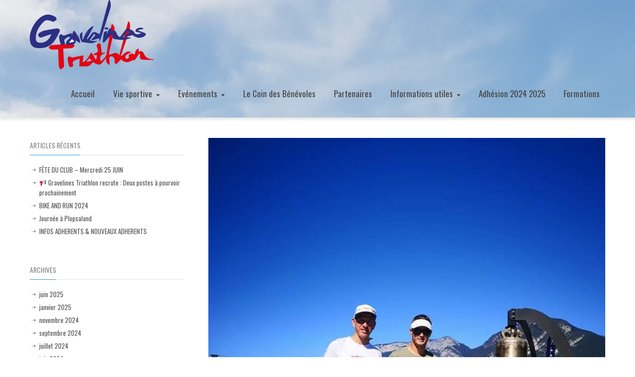

--- FILE ---
content_type: text/html; charset=UTF-8
request_url: http://www.gravelines-triathlon.fr/2021/09/30/resultats-du-we-triathlon-duathlon-ardres-alpsman/
body_size: 17162
content:
<!DOCTYPE html>
<html lang="fr-FR" prefix="og: http://ogp.me/ns#">
<head>
<meta charset="UTF-8" />
<meta name="viewport" content="width=device-width, initial-scale=1.0" />

<title>Gravelines triathlon Résultats du WE : Triathlon/Duathlon Ardres - Alpsman - Gravelines triathlon</title>
<!--[if lte IE 8]>
	<script type="text/javascript" src="http://www.gravelines-triathlon.fr/wp-content/themes/nimva/js/html5shiv.js"></script>
<![endif]-->
<link rel="stylesheet" type="text/css" media="all" href="http://www.gravelines-triathlon.fr/wp-content/themes/nimva/style.css" />

	   
	      
        <meta name="viewport" content="width=device-width, initial-scale=1, maximum-scale=1" />
        
	
<!-- This site is optimized with the Yoast SEO plugin v10.0.1 - https://yoast.com/wordpress/plugins/seo/ -->
<link rel="canonical" href="http://www.gravelines-triathlon.fr/2021/09/30/resultats-du-we-triathlon-duathlon-ardres-alpsman/" />
<meta property="og:locale" content="fr_FR" />
<meta property="og:type" content="article" />
<meta property="og:title" content="Résultats du WE : Triathlon/Duathlon Ardres - Alpsman - Gravelines triathlon" />
<meta property="og:description" content="De beaux résultats ce week-end, du local avec le combiné Triathlon &#8211; Duathlon d&rsquo;Ardres, nombreux représentants du club en individuel ou en relais ! Bravo à tous, bon rétablissement à Paul suite à sa chute à vélo 🙂 LIEN Résultats Du coté du lac d&rsquo;Annecy, quatres représentant(e)s du club ont bravé les cols Alpins sur &hellip;" />
<meta property="og:url" content="http://www.gravelines-triathlon.fr/2021/09/30/resultats-du-we-triathlon-duathlon-ardres-alpsman/" />
<meta property="og:site_name" content="Gravelines triathlon" />
<meta property="article:publisher" content="https://www.facebook.com/gravelines.triathlon/" />
<meta property="article:section" content="Non classé" />
<meta property="article:published_time" content="2021-09-30T14:56:20+00:00" />
<meta property="article:modified_time" content="2021-09-30T14:57:48+00:00" />
<meta property="og:updated_time" content="2021-09-30T14:57:48+00:00" />
<meta property="og:image" content="http://www.gravelines-triathlon.fr/wp-content/uploads/2021/09/243424592_1056431101785381_7682380543382614770_n.jpg" />
<meta property="og:image:width" content="720" />
<meta property="og:image:height" content="960" />
<meta name="twitter:card" content="summary_large_image" />
<meta name="twitter:description" content="De beaux résultats ce week-end, du local avec le combiné Triathlon &#8211; Duathlon d&rsquo;Ardres, nombreux représentants du club en individuel ou en relais ! Bravo à tous, bon rétablissement à Paul suite à sa chute à vélo 🙂 LIEN Résultats Du coté du lac d&rsquo;Annecy, quatres représentant(e)s du club ont bravé les cols Alpins sur [&hellip;]" />
<meta name="twitter:title" content="Résultats du WE : Triathlon/Duathlon Ardres - Alpsman - Gravelines triathlon" />
<meta name="twitter:image" content="http://www.gravelines-triathlon.fr/wp-content/uploads/2021/09/243424592_1056431101785381_7682380543382614770_n.jpg" />
<!-- / Yoast SEO plugin. -->

<link rel='dns-prefetch' href='//fonts.googleapis.com' />
<link rel='dns-prefetch' href='//s.w.org' />
<link rel="alternate" type="application/rss+xml" title="Gravelines triathlon &raquo; Flux" href="http://www.gravelines-triathlon.fr/feed/" />
<link rel="alternate" type="application/rss+xml" title="Gravelines triathlon &raquo; Flux des commentaires" href="http://www.gravelines-triathlon.fr/comments/feed/" />
<link rel="alternate" type="application/rss+xml" title="Gravelines triathlon &raquo; Résultats du WE : Triathlon/Duathlon Ardres &#8211; Alpsman Flux des commentaires" href="http://www.gravelines-triathlon.fr/2021/09/30/resultats-du-we-triathlon-duathlon-ardres-alpsman/feed/" />
		<script type="text/javascript">
			window._wpemojiSettings = {"baseUrl":"https:\/\/s.w.org\/images\/core\/emoji\/11.2.0\/72x72\/","ext":".png","svgUrl":"https:\/\/s.w.org\/images\/core\/emoji\/11.2.0\/svg\/","svgExt":".svg","source":{"concatemoji":"http:\/\/www.gravelines-triathlon.fr\/wp-includes\/js\/wp-emoji-release.min.js?ver=5.1.21"}};
			!function(e,a,t){var n,r,o,i=a.createElement("canvas"),p=i.getContext&&i.getContext("2d");function s(e,t){var a=String.fromCharCode;p.clearRect(0,0,i.width,i.height),p.fillText(a.apply(this,e),0,0);e=i.toDataURL();return p.clearRect(0,0,i.width,i.height),p.fillText(a.apply(this,t),0,0),e===i.toDataURL()}function c(e){var t=a.createElement("script");t.src=e,t.defer=t.type="text/javascript",a.getElementsByTagName("head")[0].appendChild(t)}for(o=Array("flag","emoji"),t.supports={everything:!0,everythingExceptFlag:!0},r=0;r<o.length;r++)t.supports[o[r]]=function(e){if(!p||!p.fillText)return!1;switch(p.textBaseline="top",p.font="600 32px Arial",e){case"flag":return s([55356,56826,55356,56819],[55356,56826,8203,55356,56819])?!1:!s([55356,57332,56128,56423,56128,56418,56128,56421,56128,56430,56128,56423,56128,56447],[55356,57332,8203,56128,56423,8203,56128,56418,8203,56128,56421,8203,56128,56430,8203,56128,56423,8203,56128,56447]);case"emoji":return!s([55358,56760,9792,65039],[55358,56760,8203,9792,65039])}return!1}(o[r]),t.supports.everything=t.supports.everything&&t.supports[o[r]],"flag"!==o[r]&&(t.supports.everythingExceptFlag=t.supports.everythingExceptFlag&&t.supports[o[r]]);t.supports.everythingExceptFlag=t.supports.everythingExceptFlag&&!t.supports.flag,t.DOMReady=!1,t.readyCallback=function(){t.DOMReady=!0},t.supports.everything||(n=function(){t.readyCallback()},a.addEventListener?(a.addEventListener("DOMContentLoaded",n,!1),e.addEventListener("load",n,!1)):(e.attachEvent("onload",n),a.attachEvent("onreadystatechange",function(){"complete"===a.readyState&&t.readyCallback()})),(n=t.source||{}).concatemoji?c(n.concatemoji):n.wpemoji&&n.twemoji&&(c(n.twemoji),c(n.wpemoji)))}(window,document,window._wpemojiSettings);
		</script>
		<style type="text/css">
img.wp-smiley,
img.emoji {
	display: inline !important;
	border: none !important;
	box-shadow: none !important;
	height: 1em !important;
	width: 1em !important;
	margin: 0 .07em !important;
	vertical-align: -0.1em !important;
	background: none !important;
	padding: 0 !important;
}
</style>
	<link rel='stylesheet' id='layerslider-css'  href='http://www.gravelines-triathlon.fr/wp-content/plugins/LayerSlider/static/layerslider/css/layerslider.css?ver=6.7.1' type='text/css' media='all' />
<link rel='stylesheet' id='wp-block-library-css'  href='http://www.gravelines-triathlon.fr/wp-includes/css/dist/block-library/style.min.css?ver=5.1.21' type='text/css' media='all' />
<link rel='stylesheet' id='contact-form-7-css'  href='http://www.gravelines-triathlon.fr/wp-content/plugins/contact-form-7/includes/css/styles.css?ver=5.1.1' type='text/css' media='all' />
<link rel='stylesheet' id='dashicons-css'  href='http://www.gravelines-triathlon.fr/wp-includes/css/dashicons.min.css?ver=5.1.21' type='text/css' media='all' />
<link rel='stylesheet' id='post-views-counter-frontend-css'  href='http://www.gravelines-triathlon.fr/wp-content/plugins/post-views-counter/css/frontend.css?ver=1.2.14' type='text/css' media='all' />
<link rel='stylesheet' id='js_composer_front-css'  href='http://www.gravelines-triathlon.fr/wp-content/plugins/js_composer/assets/css/js_composer.min.css?ver=5.4.7' type='text/css' media='all' />
<link rel='stylesheet' id='tipsy-css'  href='http://www.gravelines-triathlon.fr/wp-content/themes/nimva/css/tipsy.css?ver=5.1.21' type='text/css' media='all' />
<link rel='stylesheet' id='retina-css'  href='http://www.gravelines-triathlon.fr/wp-content/themes/nimva/css/retina.css?ver=5.1.21' type='text/css' media='all' />
<link rel='stylesheet' id='bootstrap-css'  href='http://www.gravelines-triathlon.fr/wp-content/themes/nimva/css/bootstrap.css?ver=5.1.21' type='text/css' media='all' />
<link rel='stylesheet' id='fontawesome-css'  href='http://www.gravelines-triathlon.fr/wp-content/themes/nimva/css/font-awesome.css?ver=5.1.21' type='text/css' media='all' />
<link rel='stylesheet' id='prettyPhotoStyle-css'  href='http://www.gravelines-triathlon.fr/wp-content/themes/nimva/css/prettyPhoto.css?ver=5.1.21' type='text/css' media='all' />
<link rel='stylesheet' id='responsive-css'  href='http://www.gravelines-triathlon.fr/wp-content/themes/nimva/css/responsive.css?ver=5.1.21' type='text/css' media='all' />
<link rel='stylesheet' id='google-fonts-css'  href='//fonts.googleapis.com/css?family=Oswald%3A300%2C400%2C500%2C600%2C700%7COpen+Sans%3A300%2C400%2C500%2C600%2C700&#038;latin,greek-ext,cyrillic,latin-ext,greek,cyrillic-ext,vietnamese&#038;ver=5.1.21' type='text/css' media='all' />
<link rel='stylesheet' id='simcal-qtip-css'  href='http://www.gravelines-triathlon.fr/wp-content/plugins/google-calendar-events/assets/css/vendor/jquery.qtip.min.css?ver=3.1.20' type='text/css' media='all' />
<link rel='stylesheet' id='simcal-default-calendar-grid-css'  href='http://www.gravelines-triathlon.fr/wp-content/plugins/google-calendar-events/assets/css/default-calendar-grid.min.css?ver=3.1.20' type='text/css' media='all' />
<link rel='stylesheet' id='simcal-default-calendar-list-css'  href='http://www.gravelines-triathlon.fr/wp-content/plugins/google-calendar-events/assets/css/default-calendar-list.min.css?ver=3.1.20' type='text/css' media='all' />
<link rel='stylesheet' id='vc_style-css'  href='http://www.gravelines-triathlon.fr/wp-content/themes/nimva/css/vc_style.css?ver=5.1.21' type='text/css' media='all' />
<script type='text/javascript'>
/* <![CDATA[ */
var SDT_DATA = {"ajaxurl":"http:\/\/www.gravelines-triathlon.fr\/wp-admin\/admin-ajax.php","siteUrl":"http:\/\/www.gravelines-triathlon.fr\/","pluginsUrl":"http:\/\/www.gravelines-triathlon.fr\/wp-content\/plugins","isAdmin":""};
/* ]]> */
</script>
<script type='text/javascript' src='http://www.gravelines-triathlon.fr/wp-includes/js/jquery/jquery.js?ver=1.12.4'></script>
<script type='text/javascript' src='http://www.gravelines-triathlon.fr/wp-includes/js/jquery/jquery-migrate.min.js?ver=1.4.1'></script>
<script type='text/javascript'>
/* <![CDATA[ */
var LS_Meta = {"v":"6.7.1"};
/* ]]> */
</script>
<script type='text/javascript' src='http://www.gravelines-triathlon.fr/wp-content/plugins/LayerSlider/static/layerslider/js/greensock.js?ver=1.19.0'></script>
<script type='text/javascript' src='http://www.gravelines-triathlon.fr/wp-content/plugins/LayerSlider/static/layerslider/js/layerslider.kreaturamedia.jquery.js?ver=6.7.1'></script>
<script type='text/javascript' src='http://www.gravelines-triathlon.fr/wp-content/plugins/LayerSlider/static/layerslider/js/layerslider.transitions.js?ver=6.7.1'></script>
<meta name="generator" content="Powered by LayerSlider 6.7.1 - Multi-Purpose, Responsive, Parallax, Mobile-Friendly Slider Plugin for WordPress." />
<!-- LayerSlider updates and docs at: https://layerslider.kreaturamedia.com -->
<link rel='https://api.w.org/' href='http://www.gravelines-triathlon.fr/wp-json/' />
<link rel="EditURI" type="application/rsd+xml" title="RSD" href="http://www.gravelines-triathlon.fr/xmlrpc.php?rsd" />
<link rel="wlwmanifest" type="application/wlwmanifest+xml" href="http://www.gravelines-triathlon.fr/wp-includes/wlwmanifest.xml" /> 
<meta name="generator" content="WordPress 5.1.21" />
<link rel='shortlink' href='http://www.gravelines-triathlon.fr/?p=2830' />
<link rel="alternate" type="application/json+oembed" href="http://www.gravelines-triathlon.fr/wp-json/oembed/1.0/embed?url=http%3A%2F%2Fwww.gravelines-triathlon.fr%2F2021%2F09%2F30%2Fresultats-du-we-triathlon-duathlon-ardres-alpsman%2F" />
<link rel="alternate" type="text/xml+oembed" href="http://www.gravelines-triathlon.fr/wp-json/oembed/1.0/embed?url=http%3A%2F%2Fwww.gravelines-triathlon.fr%2F2021%2F09%2F30%2Fresultats-du-we-triathlon-duathlon-ardres-alpsman%2F&#038;format=xml" />
<meta name="generator" content="Powered by WPBakery Page Builder - drag and drop page builder for WordPress."/>
<!--[if lte IE 9]><link rel="stylesheet" type="text/css" href="http://www.gravelines-triathlon.fr/wp-content/plugins/js_composer/assets/css/vc_lte_ie9.min.css" media="screen"><![endif]--><link rel="icon" href="http://www.gravelines-triathlon.fr/wp-content/uploads/2018/07/cropped-logo-repris-1-32x32.png" sizes="32x32" />
<link rel="icon" href="http://www.gravelines-triathlon.fr/wp-content/uploads/2018/07/cropped-logo-repris-1-192x192.png" sizes="192x192" />
<link rel="apple-touch-icon-precomposed" href="http://www.gravelines-triathlon.fr/wp-content/uploads/2018/07/cropped-logo-repris-1-180x180.png" />
<meta name="msapplication-TileImage" content="http://www.gravelines-triathlon.fr/wp-content/uploads/2018/07/cropped-logo-repris-1-270x270.png" />
<noscript><style type="text/css"> .wpb_animate_when_almost_visible { opacity: 1; }</style></noscript> 

<style type="text/css">  
	@media only screen and (min-width: 1159px) {.container, .flexslider {max-width: 1160px;}.menu-wrapper-inside {max-width: 1160px !important;}#portfolio-single-wrap.portfolio-single-full #slider {width: 1160px;}#portfolio-single-wrap.portfolio-single-full .port-desc, #portfolio-single-wrap.portfolio-single-full.portfolio-single-full-left .port-desc, .postcontent #portfolio-single-wrap .port-desc {width: 760px;}.postcontent #portfolio-single-wrap .port-desc {width: 480px;}.postcontent #portfolio-single-wrap .port-details {width: 270px !important;}#portfolio-single-wrap.portfolio-single-full .port-details, #portfolio-single-wrap.portfolio-single-full.portfolio-single-full-left .port-details, .postcontent #portfolio-single-wrap .port-details {width: 350px;}#portfolio-details-wrap {width: 350px; }#portfolio-single-wrap #slider {width: 760px;}#portfolio-details-wrap .port-terms h5 {width: 150px;} .small-posts .entry_image_sh {width: 200px;height:136px;}.our-clients .item a {margin: 0px auto;}#header nav > ul > li.megamenu > ul > li > ul {width: 1160px;}.portfolio-3 .portfolio-item {width: 370px;}.portfolio-3 .portfolio-item .portfolio-image, .portfolio-3 .portfolio-item .portfolio-image a, .portfolio-3 .portfolio-item .portfolio-image img {width: 370px;height: 250px;}.portfolio-item {width: 275px;}.portfolio-item .portfolio-image, .portfolio-item .portfolio-image a, .portfolio-item .portfolio-image img {width: 275px;height: 187px;}.portfolio-2 .portfolio-item {width: 560px;}.portfolio-2 .portfolio-item .portfolio-image, .portfolio-2 .portfolio-item .portfolio-image a, .portfolio-2 .portfolio-item .portfolio-image img {width: 560px;height: 380px;}.postcontent {width: 800px;}.postcontent .small-posts .entry_c {width: 480px;}.sidebar {width: 310px;}.widget_search input[type="text"] {width: 82%;}.error404-page-meta form, .searchtop-meta form {width: 312px;}.error404-page-meta input[type="text"], .searchtop-meta input[type="text"],.widget_product_search input[type="text"] {width:270px;}.searchtop-meta input[type="search"] {width: 100%;}.related-posts li {width: 180px !important;}.rpost-image, .rpost-image a, .rpost-image img {width: 180px !important;height: 122px;}.entry_c {width: 718px;}.col_full .entry_c {width: 1068px;}.col_full .small-posts .entry_c {width: 840px;}.vc_span6 .scroll-portfolio .portfolio-item {width: 176px !important;}.vc_span6 .scroll-portfolio .portfolio-item .portfolio-image, .vc_span6 .scroll-portfolio .portfolio-item .portfolio-image a, .vc_span6 .scroll-portfolio .portfolio-item .portfolio-image img {width: 176px !important;height: 120px;}.scroll-portfolio .portfolio-item {width: 278px !important;}.scroll-portfolio .portfolio-item .portfolio-image, .scroll-portfolio .portfolio-item .portfolio-image a, .scroll-portfolio .portfolio-item .portfolio-image img {width: 278px !important;height: 189px;}.vc_span8 .scroll-portfolio .portfolio-item {width: 242px !important;}.vc_span8 .scroll-portfolio .portfolio-item .portfolio-image, .vc_span8 .scroll-portfolio .portfolio-item .portfolio-image a, .vc_span8 .scroll-portfolio .portfolio-item .portfolio-image img {width: 242px !important;height: 165px;}.vc_span4 .scroll-portfolio .portfolio-item {width: 171px !important;}.vc_span4 .scroll-portfolio .portfolio-item .portfolio-image, .vc_span4 .scroll-portfolio .portfolio-item .portfolio-image a, .vc_span4 .scroll-portfolio .portfolio-item .portfolio-image img {width: 171px !important;height: 116px;}.vc_span3 .scroll-portfolio .portfolio-item {width: 256px !important;}.vc_span3 .scroll-portfolio .portfolio-item .portfolio-image, .vc_span3 .scroll-portfolio .portfolio-item .portfolio-image a, .vc_span3 .scroll-portfolio .portfolio-item .portfolio-image img {width: 256px !important;height: 174px;}.vc_span9 .scroll-portfolio .portfolio-item {width: 203px !important;}.vc_span9 .scroll-portfolio .portfolio-item .portfolio-image, .vc_span9 .scroll-portfolio .portfolio-item .portfolio-image a, .vc_span9 .scroll-portfolio .portfolio-item .portfolio-image img {width: 203px !important;height: 138px;}.widget .custom_recent_posts {max-width: 310px;}.portfolio-widget .portfolio-item .portfolio-image, .portfolio-widget .portfolio-item .portfolio-image a, .portfolio-widget .portfolio-item .portfolio-image img {width: 310px;height: 211px;}#footer .col_one_fourth {width: 260px;}} body {background-color:#fff;}body, input, select, textarea,.slide-caption2, #lp-contacts li, #portfolio-filter li a, #faq-filter li a,.widget_nav_menu li, .entry_meta li a,.promo-desc > span, .promo-action a, .error404,.widget_links li, .widget_meta li, .widget_archive li, .widget_recent_comments li, .widget_recent_entries li, .widget_categories li, .widget_pages li, .tab_widget ul.tabs li a,.toggle .togglet, .toggle .toggleta,.team-image span,.team-skills li, .skills li span, .simple-button, .pricing-price .price-tenure,.acctitle, .acctitlec,.testimonial-item .testi-author {font-family:"Oswald", Arial, Helvetica, sans-serif !important;}#primary-menu li a, #primary-menu li a span, #header nav > ul {font-family:"Oswald", Arial, Helvetica, sans-serif !important}h1, h2, h3, h4, h5, h6 {font-family: "Oswald", Arial, Helvetica, sans-serif ;}.pagination span.current {background-color: #3498db;border-color: #3498db;}.flex-prev:hover, .flex-next:hover, .rs-prev:hover, .rs-next:hover, .nivo-prevNav:hover, .nivo-nextNav:hover, .camera_prev:hover, .camera_next:hover, .camera_commands:hover, .tp-leftarrow.large:hover, .tp-rightarrow.large:hover, .ls-noskin .ls-nav-prev:hover, .ls-noskin .ls-nav-next:hover {background-color: #3498db !important;}#footer .widget h4 {font-family: "Oswald", Arial, Helvetica, sans-serif !important;}body, .entry_content, .testimonial-item .testi-content {font-size: 14px ;}#primary-menu li a, #header nav ul li a {font-size: 17px ;}#top-menu{font-size: 12px ;}#page-title h1 {font-size: 28px ;}#page-title ul.breadcrumbs li {font-size: 12px ;}.sidebar .title-outer h3 {font-size: 14px ;}#footer .widget h4 {font-size: 14px ;}#copyrights {font-size: 12px ;}h1 {font-size: 32px ;line-height: 38px ;}h2 {font-size: 25px ;line-height: 31px ;}h3 {font-size: 22px ;line-height: 28px ;}h4 {font-size: 19px ;line-height: 25px ;}h5 {font-size: 17px ;line-height: 23px;}h6 {font-size: 13px ;line-height: 19px;}#top-bar {border-bottom-width:1px;border-bottom-color:#e8e8e8;}#page-title {background-color: #f6f6f6;border-width:1px;border-color: #f6f6f6;padding: 5px 0 !important;}.page_title_inner {background-color: #f9f9f9;padding: 15px 0;}#portfolio-navigation .port-nav-prev a i, #portfolio-navigation .port-nav-next a i {color: #777;}#portfolio-navigation .port-nav-prev a:hover i, #portfolio-navigation .port-nav-next a:hover i {color: #0e3f93;}#logo {max-height:140px;}#header.sticky #logo img {height: 140px;}#header.sticky.reduced #logo img {height: 100px;}#logo img {height:140px;}.tagline {color: #777777;}.tagline {float:none;text-align: left;font-size: 16px;font-family: "Open Sans", Arial, Helvetica, sans-serif;}body #header.sticky-header {background: rgba(255, 255, 255, 0.95) ;}#header{background-color: #fff;}#header, body #header.sticky-header {background: #fff url(http://www.gravelines-triathlon.fr/wp-content/uploads/2019/03/20180519_111855.jpg) no-repeat;}#header {border-bottom: 1px solid #e8e8e8;}#top-bar{background-color: #f7f7f7;}#top-menu ul li div, #top-menu li a, #top-menus li a, #top-menus li, #top-menu li span, #top-menu li i {color: #777777;}#top-menu li a:hover, #top-menus li a:hover{color: #3498db;border-color: #3498db;}#top-menu .mail{border-color: #e8e8e8;}#top-social li a{color: #4a4a4a;}#top-social li a:hover .ts-icon, #top-social li a:hover{background-color: #3498db;}#twitter_bar {background-color: #3498db;color: #ffffff;}#twitter_bar ul li a {color: #ffffff;border-bottom-color: #ffffff;}#footer.footer-dark {background-color: #363839;}#footer {border-color: #3f3f3f;}#copyrights.copyrights-dark {background-color: #282A2B;}#copyrights {border-color: #282A2B;}body {color: #777777;}.team-skills li a, .team-skills li a:hover {color: #777777;}h1 span, h2 span, h3 span, h4 span, h5 span, h6 span {color: #3498db;}.team-image span {background-color: #3498db;}a, h1 span, h2 span, h3 span, h4 span, h5 span, h6 span, h3.featuredinverse,#lp-contacts li span,#portfolio-filter li.activeFilter a, #faq-filter li.activeFilter a, .error404, .tab_widget ul.tabs li.active a,.product-feature3:hover span, .team-skills li span, .dropcap, .best-price .pricing-title h4, .best-price .pricing-price, .twitter-widget ul li a, .sposts-list a, .inner .ca-main, .entry_title h2 a, .woocommerce ul.products li.product .product_details h3 a {color: #555555;}a:hover, #page-title ul.breadcrumbs li a:hover, #portfolio-filter li a:hover, #faq-filter li a:hover, .entry_meta li a:hover, .ipost .ipost-title a:hover,.comment-content .comment-author a:hover, .comment-wrap:hover a,.promo h3 > span,.widget a:hover, #footer.footer-dark .widget_nav_menu li a:hover,#footer.footer-dark .widget_links li a:hover, #footer.footer-dark .widget_meta li a:hover, #footer.footer-dark .widget_archive li a:hover,#footer.footer-dark .widget_recent_comments li a:hover, #footer.footer-dark .widget_recent_entries li a:hover, #footer.footer-dark .widget_categories li a:hover,#footer.footer-dark .widget_pages li a:hover,#copyrights.copyrights-dark a:hover, .entry_title h2 a:hover, .product_buttons_wrap a:hover, .woocommerce ul.products li.product .product_details h3 a:hover {color: #3498db;}#page-title h1 {color: #555555;}#page-title ul.breadcrumbs li{color: #888888;}#page-title ul.breadcrumbs li a {color: #888888;}h1 {color: #444444;}h2,.entry_title h2 {color: #444444;}h3 {color: #444444;}h4 {color: #444444;}h5 {color: #444444;}h6 {color: #444444;}#footer.footer-dark .widget h4 {color: #EEEEEE;}#footer .widget .comp {border-color: #4b4b4b;}#footer.footer-dark .widget h4 {border-color: #676767;}#footer.footer-dark {color: #DDDDDD;}#copyrights.copyrights-dark {color: #DDDDDD;}#footer.footer-dark a {color: #BFBFBF;}#footer.footer-dark a:hover {color: #fff;}#copyrights.copyrights-dark a {color: #BFBFBF;}#footer.footer-dark .widget_links li a:hover{color: #fff;}#copyrights.copyrights-dark a:hover {color: #fff;}#header nav ul li a, .sf-sub-indicator [class^="fa-"], .sf-sub-indicator [class*=" fa-"]{color: #444444;}#header nav ul li a:hover, #header nav .sf-menu li.sfHover > a, ul.sf-menu > li > a:hover > .sf-sub-indicator i, ul.sf-menu > li > a:active > .sf-sub-indicator i, ul.sf-menu > li.sfHover > a > .sf-sub-indicator i, #header > div > nav > ul > li.cart > a.shopping-cart:hover, #header > div > nav > ul > li.cart > a.shopping-cart.active, .woocommerce-MyAccount-navigation ul li.is-active a {color: #0e3f93;}.shopping-cart span, .woocommerce-MyAccount-navigation ul li.is-active a:before {background-color: #0e3f93;}#header nav .sf-menu li.current-menu-ancestor > a, #header nav .sf-menu li.current-menu-item > a, #header nav .sf-menu > li.current-menu-ancestor > a > .sf-sub-indicator [class^="fa-"],#header nav .sf-menu li.current_page_item > a .sf-sub-indicator [class^="fa-"] {color: #0e3f93;}#header nav .sf-menu li.current-menu-ancestor > a, #header nav .sf-menu li ul {border-color: #0e3f93;}#header nav ul li a:hover, #header nav .sf-menu li.sfHover > a {background-color: #ffffff;}html:not(.js) #header nav > ul > li > a:hover, #header nav ul li a:hover, #header nav .sf-menu li.sfHover > a {border-color: #0e3f93;}#header nav .sf-menu li ul li a,.sf-menu li ul li > a .sf-sub-indicator [class^="fa-"], #header nav .sf-menu li.sfHover ul li.sfHover ul li a,#header nav .sf-menu li.sfHover ul li.sfHover ul li.sfHover ul li a,.sf-menu li.megamenu ul li.sfHover > a .sf-sub-indicator [class^="fa-"] {color: #0e3f93;}#header nav > ul > li.megamenu > ul ul li.current-menu-item ul li a {color: #0e3f93!important;background-color: transparent;}#header nav > ul > li.megamenu > ul ul li.current-menu-item ul li a:hover {color: #ffffff !important;}.sf-menu .megamenu-bullet {border-left-color: #0e3f93;}#header #nav .sf-menu li.megamenu ul li ul.megamenu li h3.megamenu-title,#header #nav .sf-menu li.megamenu ul li ul.megamenu li h3.megamenu-title a,#header #nav h3.megamenu-title span {color: #0e3f93 !important;}#header #nav .sf-menu li.megamenu ul li ul.megamenu li h3.megamenu-title a {background-color: transparent;}#header #nav .sf-menu li.megamenu ul li ul.megamenu li h3.megamenu-title a:hover,#header #nav h3.megamenu-title a:hover span {color: #3498db !important;}#header nav > ul > li.megamenu ul li ul li a{color: #0e3f93;}#header nav .sf-menu li ul li a:hover, #header nav .sf-menu li.sfHover ul li.sfHover a,#header nav .sf-menu li.sfHover ul li.sfHover ul li.sfHover a,#header nav .sf-menu li.sfHover ul li.sfHover ul li a:hover, #header nav > ul > li.megamenu > ul > li > a:hover, #header nav .sf-menu li ul li.sfHover > a .sf-sub-indicator [class^="fa-"],#header nav .sf-menu li ul li.current_page_ancestor > a .sf-sub-indicator [class^="fa-"],#header nav .sf-menu li.sfHover ul li.sfHover ul li.sfHover ul li.current_page_item a {color: #ffffff;}#header nav .sf-menu li ul li a:hover .megamenu-bullet,#header nav .sf-menu li ul li.current-menu-item a .megamenu-bullet {border-left-color: #ffffff;}#header nav > ul > li.megamenu > ul ul li a:hover, #header nav > ul > li.megamenu > ul ul li.current-menu-item a,.sf-menu li.megamenu ul li > a:hover .sf-sub-indicator [class^="fa-"],#header nav .sf-menu li.megamenu ul li.current_page_item > a .sf-sub-indicator [class^="fa-"] {color: #ffffff !important;}#header nav .sf-menu li.current_page_ancestor > a .sf-sub-indicator [class^="fa-"] {border-top-color: #0e3f93;color: #444444;}#header > nav > .sf-menu > li.current-menu-item > a:hover, #header > nav > .sf-menu > li.current_page_item > a:hover > .sf-sub-indicator [class^="fa-"] {color: #0e3f93;}#header nav .sf-menu li ul li.current-menu-item > a, #header nav .sf-menu li ul li.current-menu-ancestor > a,#header nav .sf-menu li ul li.current-menu-ancestor ul li.current-menu-ancestor > a,#header nav .sf-menu li.sfHover ul li.sfHover ul li.current-menu-item > a{color: #ffffff;background-color: rgba(14, 63, 147, 0.95) !important;}#header nav .sf-menu li ul li.current-menu-ancestor > a .sf-sub-indicator [class^="fa-"] {color: #ffffff;}#header nav .sf-menu li.megamenu ul li.current-menu-item > a {background: transparent;color: #3498db;}#header nav .sf-menu li ul li a, #header nav > ul > li.megamenu > ul.sub-menu {background-color: rgba(255, 255, 255, 0.95);}.sf-menu li ul li a:hover, .sf-menu li ul li.sfHover > a, #header nav > ul > li.megamenu > ul ul li a:hover {background-color: rgba(14, 63, 147, 0.95) !important;}#header nav > ul > li.megamenu > ul > li {border-right-color: #f2f2f2;}.sf-menu ul li a, .sf-menu ul li ul li a{border-bottom-color: #f2f2f2 !important;}#header nav > ul > li.megamenu > ul > li > ul, #header nav > ul > li.megamenu > ul > li > ul > li {border-color: #f2f2f2;}#header nav > ul >li.megamenu > ul li a{background:none;}.portfolio-overlay {background-color: rgba(0, 0, 0, 0.6);}.entry_date_thin div.day, .entry_date_thin div.month, .entry_date div.month, .entry_date div.day, .entry_date div.year {background-color: #3498db;}.entry_date div.post-icon {color: #999999;}.our-clients li:hover, .our-clients .item:hover {border-color: #3498db;}.portfolio-title {background-color: #F5F5F5;}.portfolio-item:hover .portfolio-title {background-color: #3498db;}.portfolio-title h3 a {color: #444444;}.portfolio-item:hover h3 a, .portfolio-title h3 a:hover {color: #ffffff;}.portfolio_tags a {color: #555555;}.portfolio-item:hover .portfolio_tags a, .portfolio-item:hover .portfolio_tags {color: #ffffff;}.portfolio-item:hover .portfolio_tags a:hover{border-color: #ffffff;}.error404-meta input[type="submit"], .searchtop-meta input[type="submit"] {background-color: #444444;}.error404-meta input[type="submit"]:hover, .searchtop-meta input[type="submit"]:hover {background-color: #3498db;}.tipsy-inner {background-color: #000000;color: #ffffff;}.tipsy-arrow-n, .tipsy-arrow-s, .tipsy-arrow-e, .tipsy-arrow-w{border-color: #000000;}.simple-button.default_color.inverse, .woocommerce #content button.button, #content .return-to-shop a.button,.woocommerce #payment #place_order, .woocommerce-page #payment #place_order, #content .woocommerce input.button, #content .woocommerce a.button,#content .woocommerce #respond input#submit,#content .woocommerce a.button,#content .woocommerce button.button,#content .woocommerce input.button{background-color: #333333 ;color: #ffffff;}.simple-button:hover.default_color.inverse, .woocommerce #content button.button:hover, #content .return-to-shop a.button:hover,.woocommerce #payment #place_order:hover, .woocommerce-page #payment #place_order:hover, #content .woocommerce input.button:hover, #content .woocommerce a.button:hover,#content .woocommerce #respond input#submit:hover,#content .woocommerce a.button:hover,#content .woocommerce button.button:hover,#content .woocommerce input.button:hover {background-color: #3498db ;color: #ffffff;}.simple-button.default_color {background-color: #3498db ;color: #ffffff;}.simple-button:hover.default_color {background-color: #333333 ;color: #ffffff;}.simple-button.red, .simple-button:hover.red.inverse, .simple-button-3d.red {background-color: #f96e5b ;color: #fff;}.simple-button:hover.red, .simple-button.red.inverse {background-color: #333 ;color: #fff;}.simple-button-3d.red{box-shadow: 0px 3px 0px 0px #c75849;}.simple-button.dark_red, .simple-button:hover.dark_red.inverse, .simple-button-3d.dark_red {background-color: #961a34 ;color: #fff;}.simple-button:hover.dark_red, .simple-button.dark_red.inverse {background-color: #333 ;color: #fff;}.simple-button-3d.dark_red{box-shadow: 0px 3px 0px 0px #78152a;}.simple-button.blue, .simple-button:hover.blue.inverse, .simple-button-3d.blue {background-color: #3498db ;color: #fff;}.simple-button:hover.blue, .simple-button.blue.inverse {background-color: #333 ;color: #fff;}.simple-button-3d.blue{box-shadow: 0px 3px 0px 0px #2a7aaf;}.simple-button.orange, .simple-button:hover.orange.inverse, .simple-button-3d.orange {background-color: #ff7534 ;color: #fff;}.simple-button:hover.orange, .simple-button.orange.inverse {background-color: #333 ;color: #fff;}.simple-button-3d.orange{box-shadow: 0px 3px 0px 0px #cc5e2a;}.simple-button.emerald, .simple-button:hover.emerald.inverse, .simple-button-3d.emerald {background-color: #37ba85 ;color: #fff;}.simple-button:hover.emerald, .simple-button.emerald.inverse {background-color: #333 ;color: #fff;}.simple-button-3d.emerald{box-shadow: 0px 3px 0px 0px #2c956a;}.simple-button.turquoise, .simple-button:hover.turquoise.inverse, .simple-button-3d.turquoise {background-color: #00d1c5 ;color: #fff;}.simple-button:hover.turquoise, .simple-button.turquoise.inverse {background-color: #333 ;color: #fff;}.simple-button-3d.turquoise{box-shadow: 0px 3px 0px 0px #00a79e;}.simple-button.amethyst, .simple-button:hover.amethyst.inverse, .simple-button-3d.amethyst {background-color: #9b59b6 ;color: #fff;}.simple-button:hover.amethyst, .simple-button.amethyst.inverse {background-color: #333 ;color: #fff;}.simple-button-3d.amethyst{box-shadow: 0px 3px 0px 0px #7c4792;}.simple-button.wet_asphalt, .simple-button:hover.wet_asphalt.inverse, .simple-button-3d.wet_asphalt {background-color: #34495e ;color: #fff;}.simple-button:hover.wet_asphalt, .simple-button.wet_asphalt.inverse {background-color: #333 ;color: #fff;}.simple-button-3d.wet_asphalt{box-shadow: 0px 3px 0px 0px #2a3a4b;}.simple-button.light, .simple-button:hover.light.inverse, .simple-button-3d.light {background-color: #ffffff ;color: #333333;border: 1px solid #555555;}.simple-button:hover.light, .simple-button.light.inverse {background-color: #555555 ;color: #ffffff;border: 1px solid #555555;}.simple-button-3d.light{border: 1px solid #eee;border-bottom:none;box-shadow: 0px 3px 0px 0px #b2b2b2;}.simple-button-3d:active.light{border-bottom: 1px solid #eee;}.simple-button.dark, .simple-button:hover.dark.inverse, .simple-button-3d.dark {background-color: #555555 ;color: #fff;border: 1px solid #555;}.simple-button:hover.dark, .simple-button.dark.inverse {background-color: #fff ;color: #555;border: 1px solid #555;}.simple-button-3d.dark{border:none;box-shadow: 0px 3px 0px 0px #2a2a2a;}.simple-button.transparent_light {background-color: transparent ;color: #fff;border: 1px solid #ffffff;}.simple-button:hover.transparent_light {background-color: transparent ;color: #ededed;border: 1px solid #ededed;}.simple-button.transparent_dark {background-color: transparent ;color: #555555;border: 1px solid #555555;}.simple-button:hover.transparent_dark {background-color: transparent ;color: #7c7c7c;border: 1px solid #7c7c7c;}.simple-button {text-shadow:none;}.red_btn {background-color: #f96e5b !important;}.blue_btn {background-color: #3498db !important;}.orange_btn {background-color: #ff7534 !important;}.green_btn {background-color:!important;}.white_btn {background-color:!important;}.black_btn {background-color:!important;}.purple_btn {background-color:!important;}.our-clients li {border-color: #F5F5F5;}.our-clients li:hover {border-color: #3498db;}.title-outer h3, .title-outer i {border-color: #3498db;}.title-outer {border-bottom-color:#e5e5e5}.inner {border-width: 1px;background-color: #9f9f9;}.inner:hover {background-color: #3498db;}.inner .ca-icon {color: #777777;}.inner .ca-main a, .inner .ca-main{color: #3498db;}.inner .ca-sub{color: #777777;}.inner:hover .ca-icon, .inner:hover .ca-main, .inner:hover .ca-sub {text-shadow: none;}.inner:hover .ca-icon {color: #ffffff;}.inner:hover .ca-main, .inner:hover .ca-main a {color: #ffffff;}.inner:hover .ca-sub {color: #ffffff;}.product-feature > span {background-color: #333333;color: #ffffff;}h3.featured {color: #333333;}.best-price .pricing-title h4 {color: #3498db;}.pricing-style2 .best-price .pricing-price {background-color: #3498db;color: #ffffff;}.pricing-style2 .best-price .price-tenure {color: #eeeeee;}.pricing-title h4 {color: #444444;}.pricing-style2 .pricing-price {background-color: #ffffff;color: #444444;}.pricing-style2 .price-tenure {color: #aaaaaa;}.portfolio-overlay-inside span, .post-overlay {background-color: #3498db;color: #fff;}.promo-box {border-color: #e8e8e8;background-color: #f9f9f9}.promo {background-color: #ffffff;}.promo h3 {font-size: 19px;line-height: 24px;color: #444;}.promo-desc > span {font-size: 12px;line-height: 17px;}.testimonial-item .testi-content, #footer.footer-dark .testimonial-item .testi-content {background-color: #EEE;color: #222222;border: 1px solid #fff;text-align: Left;}.testimonial-item .testi-author {color: #222222;}.testimonial-item .testi-author span a {color: #3498db;}.testimonial-item .testi-author span a:hover {color: #222222;}.testimonial-item .testi-content span, .testimonial-item .testi-content span.left, #footer .testimonial-item .testi-content span {background-color: #EEE;border:1px solid #fff;border-top:0;border-left:0;}.testimonial-item .testi-author {text-align: Right;padding-left:0;}.testimonial-item .testi-content:before {right:30px;left:auto;}.toggle .togglet {color: #333;transition: color .2s linear;-moz-transition: color .2s linear;-webkit-transition: color .2s linear;-ms-transition: color .2s linear;-o-transition: color .2s linear;}.toggle:hover .togglet, .toggle .toggleta{color: #333;}.faq .togglet i {color: #333;transition: color .2s linear;-moz-transition: color .2s linear;-webkit-transition: color .2s linear;-ms-transition: color .2s linear;-o-transition: color .2s linear;}.faq:hover .togglet i {color: #333;}.faq .toggleta i {color: #333;}.portfolio-overlay-round, .change-hexa {background-color: #3498db;}.tab_widget ul.tabs, .tab_widget .tab_container, .tab_widget ul.tabs li,.wpb_content_element .wpb_tabs_nav, .wpb_tabs .wpb_tabs_nav li,.wpb_content_element.wpb_tabs .wpb_tour_tabs_wrapper .wpb_tab{border-color: #e6e6e6;}.tab_widget ul.tabs li:first-child, .wpb_tabs .wpb_tabs_nav li:first-child {border-left-color: #e6e6e6;}.tab_widget .tab_container, .wpb_content_element.wpb_tabs .wpb_tour_tabs_wrapper .wpb_tab {background-color: #ffffff;color: #777777}.tab_widget ul.tabs li a,.wpb_content_element .wpb_tour_tabs_wrapper .wpb_tabs_nav a {color: #888888;}.tab_widget ul.tabs li,.wpb_tabs .wpb_tabs_nav li, .wpb_content_element .wpb_tabs_nav li:hover {background-color: #f4f4f4}.tab_widget ul.tabs li.active, .tab_widget ul.tabs li.ui-tabs-active,.wpb_content_element .wpb_tabs_nav li.ui-tabs-active {border-top-color: #3498db;border-bottom-color:#ffffff;}.tab_widget ul.tabs li.active a, .tab_widget ul.tabs li.active a:hover, .tab_widget ul.tabs li.ui-tabs-active a,.wpb_content_element .wpb_tabs_nav li.ui-tabs-active a {color: #3498db;background-color: #ffffff;}.side-tabs ul.tabs li:first-child, .side-tabs ul.tabs li, .wpb_tour .wpb_tabs_nav li, .wpb_content_element.wpb_tour .wpb_tabs_nav li:first-child{border-color: #e6e6e6;}.side-tabs .tab_container,.wpb_tour .wpb_tour_tabs_wrapper .wpb_tab {background-color: #ffffff;color: #777777;}.side-tabs ul.tabs li a,.wpb_content_element.wpb_tour .wpb_tabs_nav li a {color: #888888;}.side-tabs ul.tabs li,.wpb_content_element.wpb_tour .wpb_tabs_nav li {background-color: #f4f4f4;}.side-tabs ul.tabs li.active, .side-tabs ul.tabs li.ui-tabs-active,.wpb_content_element.wpb_tour .wpb_tabs_nav li.ui-tabs-active {border-left-color: #3498db;border-right-color: #ffffff;border-bottom-color:#e6e6e6;}.side-tabs ul.tabs li.active a, .side-tabs ul.tabs li.active a:hover,.wpb_content_element.wpb_tour .wpb_tabs_nav li.ui-tabs-active a{color: #3498db;background-color: #ffffff;}.side-tabs ul.tabs li.active a:hover{border-right-color: #ffffff;}.acctitle.render-icon.acctitlec, .acctitle.acctitlec, .acctitle.render-icon.ui-state-active, .acctitle.ui-state-active,.wpb_accordion .wpb_accordion_wrapper .wpb_accordion_header.ui-state-active a {color: #3498db;}.acctitle.render-icon.acctitlec i, .acctitle.render-icon.ui-state-active i,.wpb_accordion .wpb_accordion_wrapper .wpb_accordion_header.ui-state-active i {color: #3498db;}.acctitle.render-icon, .acctitle,.wpb_accordion .wpb_accordion_wrapper .wpb_accordion_header a {color: #333333;}.acctitle.render-icon i,.wpb_accordion .wpb_accordion_wrapper .wpb_accordion_header i {color: #333333;}.wpb_accordion_section {border-color: #dddddd;}.taptocall {background-color: ;color: ;}#gotoTop {background-color: #444;border: 0px solid #fff;color: #ff0c0c;}#gotoTop:hover {background-color: #3498db;}.postcontent {margin-right:0;float:right;margin-left:30px;}.sidebar.col_last {float:left;clear:left;}.category_description {background-color: #f7f7f7;color: #777777;border: 1px solid #f2f2f2;}.woocommerce .product_holder .product-loop-thumb span.onsale, .woocommerce .product_holder .product-loop-thumb .wc-new-badge, .woocommerce .product_holder .product-loop-thumb .out-of-stock-badge, .woocommerce .product_holder .product-loop-thumb .free-badge, .single-product.woocommerce #content span.onsale {background-color: #3498db;}#content .woocommerce ul.products li.product .price, .woocommerce-page ul.products li.product .product_details .product_price .price, .woocommerce-page #content ul.products li.product .product_details .product_price .price, .woocommerce #content .product .product_price p.price, #header .cart-content .cart-desc .product-quantity span.amount, #header .cart-total .amount {color: #3498db;}.woocommerce ul.products li.product .price del, .woocommerce-page ul.products li.product .price del {color: #c8c8c8}::-webkit-scrollbar {width: 7px;} ::-webkit-scrollbar-track {background-color:#666;position: fixed;top:0;height: 100%;right:0;} ::-webkit-scrollbar-thumb {-webkit-border-radius: 3px;border-radius: 3px;background: rgba(45,45,45,0.8); }::-webkit-scrollbar-thumb:window-inactive {background: rgba(45,45,45,0.4); }@media only screen and (max-width: 979px) {.side-tabs ul.tabs li.active, .side-tabs ul.tabs li.ui-tabs-active {border-top: 1px solid #ddd;border-right-color: #e6e6e6;border-left-color: #e6e6e6;border-top-color: #3498db; }.side-tabs .tab_container {box-shadow: none;border:1px solid #e6e6e6; }}#mobile-menu {background-color: #1F1F1F;} #mobile-menu ul li a:hover, #mobile-menu ul li a:hover [class^="fa-"], #mobile-menu li.open > a, #mobile-menu ul li.current-menu-item > a, #mobile-menu ul li.current-menu-ancestor > a,#mobile-menu ul li a, #mobile-menu .container > ul > li:last-child ul li a,#mobile-menu .sf-sub-indicator [class^="fa-"], #mobile-menu .sf-sub-indicator [class*=" fa-"],body #mobile-menu li.open > a [class^="fa-"] {color: #fffeff;}#mobile-menu ul li a, #mobile-menu .container > ul > li:last-child ul li a {border-bottom:1px dotted #4b4b4b;}#mobile-menu {border-bottom: 1px solid #4b4b4b;}#mobile-menu .container > ul {font-weight: normal;}
</style>



 <style type="text/css" id="ss">
</style>	
<link rel="stylesheet" type="text/css" id="skins">
</head>

<body class="post-template-default single single-post postid-2830 single-format-standard stretched wpb-js-composer js-comp-ver-5.4.7 vc_responsive" data-responsive="true" data-layout="wide" data-layout-width="1160px">
	  
    
          
    <div id="wrapper" class="clearfix">
    	
        <!-- ============================================
            Top Bar
        ============================================= -->
                
        <!-- ============================================
            Header
        ============================================= -->
        	
        
        <div id="header" class="shadow";>

            <div class="container clearfix">                
                    
	<!-- ============================================
	Logo
	============================================= -->
    <div id="logo">
                    
    	        	                        
			<a href="http://www.gravelines-triathlon.fr" class="standard_logo"><img src="http://www.gravelines-triathlon.fr/wp-content/uploads/2018/07/logo-repris.png" alt="Gravelines triathlon" title="Gravelines triathlon" /></a>  
                        <a href="http://www.gravelines-triathlon.fr" class="retina_logo"><img src="http://www.gravelines-triathlon.fr/wp-content/uploads/2018/07/logo-repris.png" alt="Gravelines triathlon" title="Gravelines triathlon" /></a>                  
            	                    
        
        
                    
	</div>

                    
    <!-- ============================================
    	Menu
    ============================================= -->
                    
    <a href="#" id="toggle-nav"><i class="fa fa-bars"></i><span>Menu</span></a>
    	    	<nav id="nav" >
        	<ul class="sf-menu">	
            	<li id="menu-item-401" class="menu-item menu-item-type-custom menu-item-object-custom menu-item-home menu-item-401"><a    href="http://www.gravelines-triathlon.fr">Accueil</a></li>
<li id="menu-item-55" class="menu-item menu-item-type-custom menu-item-object-custom menu-item-has-children menu-item-55 "><a    href="#">Vie sportive<span class="sf-sub-indicator"><i class="fa fa-caret-down"></i></span></a>
<ul class="sub-menu">
	<li id="menu-item-118" class="menu-item menu-item-type-post_type menu-item-object-page menu-item-118"><a    href="http://www.gravelines-triathlon.fr/accueil/planning-entrainement-periode-scolaire/">Entrainement Saison 2024-2025</a></li>
	<li id="menu-item-115" class="menu-item menu-item-type-post_type menu-item-object-page menu-item-115"><a    href="http://www.gravelines-triathlon.fr/entrainement-lors-des-vacances/">Entrainement lors des vacances</a></li>
	<li id="menu-item-677" class="menu-item menu-item-type-post_type menu-item-object-page menu-item-677"><a    href="http://www.gravelines-triathlon.fr/agenda-des-competitions-jeunes/">Agenda sélection Club Compétitions jeunes</a></li>
	<li id="menu-item-960" class="menu-item menu-item-type-post_type menu-item-object-page menu-item-960"><a    href="http://www.gravelines-triathlon.fr/deplacement-club-2020/">Déplacement Club 2025</a></li>
	<li id="menu-item-1830" class="menu-item menu-item-type-post_type menu-item-object-post menu-item-1830"><a    href="http://www.gravelines-triathlon.fr/2020/12/07/les-referents-2/">EQUIPE TECHNIQUE &#038;  RÉFÉRENTS DES DIFFÉRENTS GROUPES</a></li>
</ul>
</li>
<li id="menu-item-87" class="menu-item menu-item-type-custom menu-item-object-custom menu-item-has-children menu-item-87 "><a    href="#">Evénements<span class="sf-sub-indicator"><i class="fa fa-caret-down"></i></span></a>
<ul class="sub-menu">
	<li id="menu-item-982" class="menu-item menu-item-type-post_type menu-item-object-page menu-item-982"><a    href="http://www.gravelines-triathlon.fr/bike-run/">Bike &#038; Run</a></li>
	<li id="menu-item-3169" class="menu-item menu-item-type-post_type menu-item-object-page menu-item-3169"><a    href="http://www.gravelines-triathlon.fr/1-2-fianle-championnats-de-france-jeunes/">Championnats de France Open &#038; Jeunes</a></li>
	<li id="menu-item-3048" class="menu-item menu-item-type-post_type menu-item-object-page menu-item-3048"><a    href="http://www.gravelines-triathlon.fr/sltv/">Sur les Traces de Vauban</a></li>
	<li id="menu-item-117" class="menu-item menu-item-type-post_type menu-item-object-page menu-item-117"><a    href="http://www.gravelines-triathlon.fr/triathlon-de-gravelines/">Triathlon de Gravelines</a></li>
	<li id="menu-item-105" class="menu-item menu-item-type-post_type menu-item-object-page menu-item-105"><a    href="http://www.gravelines-triathlon.fr/la-triathelles/">La Triath&rsquo;elles</a></li>
	<li id="menu-item-851" class="menu-item menu-item-type-post_type menu-item-object-page menu-item-851"><a    href="http://www.gravelines-triathlon.fr/swim-run-de-laa/">Swim Run de l&rsquo;Aa</a></li>
</ul>
</li>
<li id="menu-item-1291" class="menu-item menu-item-type-post_type menu-item-object-page menu-item-1291"><a    href="http://www.gravelines-triathlon.fr/infos-benevoles-evenements/">Le Coin des Bénévoles</a></li>
<li id="menu-item-1796" class="menu-item menu-item-type-post_type menu-item-object-page menu-item-1796"><a    href="http://www.gravelines-triathlon.fr/partenaires/">Partenaires</a></li>
<li id="menu-item-85" class="menu-item menu-item-type-custom menu-item-object-custom menu-item-has-children menu-item-85 "><a    href="#">Informations utiles<span class="sf-sub-indicator"><i class="fa fa-caret-down"></i></span></a>
<ul class="sub-menu">
	<li id="menu-item-1824" class="menu-item menu-item-type-post_type menu-item-object-post menu-item-1824"><a    href="http://www.gravelines-triathlon.fr/2024/03/30/comite/">Bureau &#038; Comité</a></li>
	<li id="menu-item-453" class="menu-item menu-item-type-post_type menu-item-object-page menu-item-453"><a    href="http://www.gravelines-triathlon.fr/tenues/">Tenues &#8211; Équipements</a></li>
	<li id="menu-item-529" class="menu-item menu-item-type-post_type menu-item-object-page menu-item-529"><a    href="http://www.gravelines-triathlon.fr/documents/">Documents</a></li>
	<li id="menu-item-116" class="menu-item menu-item-type-post_type menu-item-object-page menu-item-116"><a    href="http://www.gravelines-triathlon.fr/contact/">Contact</a></li>
	<li id="menu-item-89" class="menu-item menu-item-type-custom menu-item-object-custom menu-item-has-children menu-item-89"><a    href="#">Photos<span class="sf-sub-indicator"><i class="fa fa-caret-right"></i></span></a>
	<ul class="sub-menu">
		<li id="menu-item-825" class="menu-item menu-item-type-post_type menu-item-object-page menu-item-825"><a    href="http://www.gravelines-triathlon.fr/2019-2/">2019</a></li>
		<li id="menu-item-90" class="menu-item menu-item-type-post_type menu-item-object-page menu-item-90"><a    href="http://www.gravelines-triathlon.fr/2018-2/">2018</a></li>
		<li id="menu-item-113" class="menu-item menu-item-type-post_type menu-item-object-page menu-item-113"><a    href="http://www.gravelines-triathlon.fr/2017-2/">2022</a></li>
	</ul>
</li>
</ul>
</li>
<li id="menu-item-380" class="menu-item menu-item-type-post_type menu-item-object-page menu-item-380"><a    href="http://www.gravelines-triathlon.fr/devenir-adherent/">Adhésion 2024 2025</a></li>
<li id="menu-item-3788" class="menu-item menu-item-type-post_type menu-item-object-page menu-item-3788"><a    href="http://www.gravelines-triathlon.fr/formation/">Formations</a></li>
                                      
            </ul>
		</nav>
                   
</div>  
             
        </div>
       
                    <header id="header" class="sticky-header v1 shadow" style="display:none;" header-version="v1">
                <div class="container clearfix">                
                    
	<!-- ============================================
	Logo
	============================================= -->
    <div id="logo">
                    
    	        	                        
			<a href="http://www.gravelines-triathlon.fr" class="standard_logo"><img src="http://www.gravelines-triathlon.fr/wp-content/uploads/2018/07/logo-repris.png" alt="Gravelines triathlon" title="Gravelines triathlon" /></a>  
                        <a href="http://www.gravelines-triathlon.fr" class="retina_logo"><img src="http://www.gravelines-triathlon.fr/wp-content/uploads/2018/07/logo-repris.png" alt="Gravelines triathlon" title="Gravelines triathlon" /></a>                  
            	                    
        
        
                    
	</div>

                    
    <!-- ============================================
    	Menu
    ============================================= -->
                    
    <a href="#" id="toggle-nav"><i class="fa fa-bars"></i><span>Menu</span></a>
    	    	<nav id="nav" >
        	<ul class="sf-menu">	
            	<li class="menu-item menu-item-type-custom menu-item-object-custom menu-item-home menu-item-401"><a    href="http://www.gravelines-triathlon.fr">Accueil</a></li>
<li class="menu-item menu-item-type-custom menu-item-object-custom menu-item-has-children menu-item-55 "><a    href="#">Vie sportive<span class="sf-sub-indicator"><i class="fa fa-caret-down"></i></span></a>
<ul class="sub-menu">
	<li class="menu-item menu-item-type-post_type menu-item-object-page menu-item-118"><a    href="http://www.gravelines-triathlon.fr/accueil/planning-entrainement-periode-scolaire/">Entrainement Saison 2024-2025</a></li>
	<li class="menu-item menu-item-type-post_type menu-item-object-page menu-item-115"><a    href="http://www.gravelines-triathlon.fr/entrainement-lors-des-vacances/">Entrainement lors des vacances</a></li>
	<li class="menu-item menu-item-type-post_type menu-item-object-page menu-item-677"><a    href="http://www.gravelines-triathlon.fr/agenda-des-competitions-jeunes/">Agenda sélection Club Compétitions jeunes</a></li>
	<li class="menu-item menu-item-type-post_type menu-item-object-page menu-item-960"><a    href="http://www.gravelines-triathlon.fr/deplacement-club-2020/">Déplacement Club 2025</a></li>
	<li class="menu-item menu-item-type-post_type menu-item-object-post menu-item-1830"><a    href="http://www.gravelines-triathlon.fr/2020/12/07/les-referents-2/">EQUIPE TECHNIQUE &#038;  RÉFÉRENTS DES DIFFÉRENTS GROUPES</a></li>
</ul>
</li>
<li class="menu-item menu-item-type-custom menu-item-object-custom menu-item-has-children menu-item-87 "><a    href="#">Evénements<span class="sf-sub-indicator"><i class="fa fa-caret-down"></i></span></a>
<ul class="sub-menu">
	<li class="menu-item menu-item-type-post_type menu-item-object-page menu-item-982"><a    href="http://www.gravelines-triathlon.fr/bike-run/">Bike &#038; Run</a></li>
	<li class="menu-item menu-item-type-post_type menu-item-object-page menu-item-3169"><a    href="http://www.gravelines-triathlon.fr/1-2-fianle-championnats-de-france-jeunes/">Championnats de France Open &#038; Jeunes</a></li>
	<li class="menu-item menu-item-type-post_type menu-item-object-page menu-item-3048"><a    href="http://www.gravelines-triathlon.fr/sltv/">Sur les Traces de Vauban</a></li>
	<li class="menu-item menu-item-type-post_type menu-item-object-page menu-item-117"><a    href="http://www.gravelines-triathlon.fr/triathlon-de-gravelines/">Triathlon de Gravelines</a></li>
	<li class="menu-item menu-item-type-post_type menu-item-object-page menu-item-105"><a    href="http://www.gravelines-triathlon.fr/la-triathelles/">La Triath&rsquo;elles</a></li>
	<li class="menu-item menu-item-type-post_type menu-item-object-page menu-item-851"><a    href="http://www.gravelines-triathlon.fr/swim-run-de-laa/">Swim Run de l&rsquo;Aa</a></li>
</ul>
</li>
<li class="menu-item menu-item-type-post_type menu-item-object-page menu-item-1291"><a    href="http://www.gravelines-triathlon.fr/infos-benevoles-evenements/">Le Coin des Bénévoles</a></li>
<li class="menu-item menu-item-type-post_type menu-item-object-page menu-item-1796"><a    href="http://www.gravelines-triathlon.fr/partenaires/">Partenaires</a></li>
<li class="menu-item menu-item-type-custom menu-item-object-custom menu-item-has-children menu-item-85 "><a    href="#">Informations utiles<span class="sf-sub-indicator"><i class="fa fa-caret-down"></i></span></a>
<ul class="sub-menu">
	<li class="menu-item menu-item-type-post_type menu-item-object-post menu-item-1824"><a    href="http://www.gravelines-triathlon.fr/2024/03/30/comite/">Bureau &#038; Comité</a></li>
	<li class="menu-item menu-item-type-post_type menu-item-object-page menu-item-453"><a    href="http://www.gravelines-triathlon.fr/tenues/">Tenues &#8211; Équipements</a></li>
	<li class="menu-item menu-item-type-post_type menu-item-object-page menu-item-529"><a    href="http://www.gravelines-triathlon.fr/documents/">Documents</a></li>
	<li class="menu-item menu-item-type-post_type menu-item-object-page menu-item-116"><a    href="http://www.gravelines-triathlon.fr/contact/">Contact</a></li>
	<li class="menu-item menu-item-type-custom menu-item-object-custom menu-item-has-children menu-item-89"><a    href="#">Photos<span class="sf-sub-indicator"><i class="fa fa-caret-right"></i></span></a>
	<ul class="sub-menu">
		<li class="menu-item menu-item-type-post_type menu-item-object-page menu-item-825"><a    href="http://www.gravelines-triathlon.fr/2019-2/">2019</a></li>
		<li class="menu-item menu-item-type-post_type menu-item-object-page menu-item-90"><a    href="http://www.gravelines-triathlon.fr/2018-2/">2018</a></li>
		<li class="menu-item menu-item-type-post_type menu-item-object-page menu-item-113"><a    href="http://www.gravelines-triathlon.fr/2017-2/">2022</a></li>
	</ul>
</li>
</ul>
</li>
<li class="menu-item menu-item-type-post_type menu-item-object-page menu-item-380"><a    href="http://www.gravelines-triathlon.fr/devenir-adherent/">Adhésion 2024 2025</a></li>
<li class="menu-item menu-item-type-post_type menu-item-object-page menu-item-3788"><a    href="http://www.gravelines-triathlon.fr/formation/">Formations</a></li>
                                      
            </ul>
		</nav>
                   
</div>             </header>
                        <div id="mobile-menu" >
	
            <div class="container">
                <ul>
                    <li class="menu-item menu-item-type-custom menu-item-object-custom menu-item-home menu-item-401"><a href="http://www.gravelines-triathlon.fr">Accueil</a></li>
<li class="menu-item menu-item-type-custom menu-item-object-custom menu-item-has-children menu-item-55"><a href="#">Vie sportive</a>
<ul class="sub-menu">
	<li class="menu-item menu-item-type-post_type menu-item-object-page menu-item-118"><a href="http://www.gravelines-triathlon.fr/accueil/planning-entrainement-periode-scolaire/">Entrainement Saison 2024-2025</a></li>
	<li class="menu-item menu-item-type-post_type menu-item-object-page menu-item-115"><a href="http://www.gravelines-triathlon.fr/entrainement-lors-des-vacances/">Entrainement lors des vacances</a></li>
	<li class="menu-item menu-item-type-post_type menu-item-object-page menu-item-677"><a href="http://www.gravelines-triathlon.fr/agenda-des-competitions-jeunes/">Agenda sélection Club Compétitions jeunes</a></li>
	<li class="menu-item menu-item-type-post_type menu-item-object-page menu-item-960"><a href="http://www.gravelines-triathlon.fr/deplacement-club-2020/">Déplacement Club 2025</a></li>
	<li class="menu-item menu-item-type-post_type menu-item-object-post menu-item-1830"><a href="http://www.gravelines-triathlon.fr/2020/12/07/les-referents-2/">EQUIPE TECHNIQUE &#038;  RÉFÉRENTS DES DIFFÉRENTS GROUPES</a></li>
</ul>
</li>
<li class="menu-item menu-item-type-custom menu-item-object-custom menu-item-has-children menu-item-87"><a href="#">Evénements</a>
<ul class="sub-menu">
	<li class="menu-item menu-item-type-post_type menu-item-object-page menu-item-982"><a href="http://www.gravelines-triathlon.fr/bike-run/">Bike &#038; Run</a></li>
	<li class="menu-item menu-item-type-post_type menu-item-object-page menu-item-3169"><a href="http://www.gravelines-triathlon.fr/1-2-fianle-championnats-de-france-jeunes/">Championnats de France Open &#038; Jeunes</a></li>
	<li class="menu-item menu-item-type-post_type menu-item-object-page menu-item-3048"><a href="http://www.gravelines-triathlon.fr/sltv/">Sur les Traces de Vauban</a></li>
	<li class="menu-item menu-item-type-post_type menu-item-object-page menu-item-117"><a href="http://www.gravelines-triathlon.fr/triathlon-de-gravelines/">Triathlon de Gravelines</a></li>
	<li class="menu-item menu-item-type-post_type menu-item-object-page menu-item-105"><a href="http://www.gravelines-triathlon.fr/la-triathelles/">La Triath&rsquo;elles</a></li>
	<li class="menu-item menu-item-type-post_type menu-item-object-page menu-item-851"><a href="http://www.gravelines-triathlon.fr/swim-run-de-laa/">Swim Run de l&rsquo;Aa</a></li>
</ul>
</li>
<li class="menu-item menu-item-type-post_type menu-item-object-page menu-item-1291"><a href="http://www.gravelines-triathlon.fr/infos-benevoles-evenements/">Le Coin des Bénévoles</a></li>
<li class="menu-item menu-item-type-post_type menu-item-object-page menu-item-1796"><a href="http://www.gravelines-triathlon.fr/partenaires/">Partenaires</a></li>
<li class="menu-item menu-item-type-custom menu-item-object-custom menu-item-has-children menu-item-85"><a href="#">Informations utiles</a>
<ul class="sub-menu">
	<li class="menu-item menu-item-type-post_type menu-item-object-post menu-item-1824"><a href="http://www.gravelines-triathlon.fr/2024/03/30/comite/">Bureau &#038; Comité</a></li>
	<li class="menu-item menu-item-type-post_type menu-item-object-page menu-item-453"><a href="http://www.gravelines-triathlon.fr/tenues/">Tenues &#8211; Équipements</a></li>
	<li class="menu-item menu-item-type-post_type menu-item-object-page menu-item-529"><a href="http://www.gravelines-triathlon.fr/documents/">Documents</a></li>
	<li class="menu-item menu-item-type-post_type menu-item-object-page menu-item-116"><a href="http://www.gravelines-triathlon.fr/contact/">Contact</a></li>
	<li class="menu-item menu-item-type-custom menu-item-object-custom menu-item-has-children menu-item-89"><a href="#">Photos</a>
	<ul class="sub-menu">
		<li class="menu-item menu-item-type-post_type menu-item-object-page menu-item-825"><a href="http://www.gravelines-triathlon.fr/2019-2/">2019</a></li>
		<li class="menu-item menu-item-type-post_type menu-item-object-page menu-item-90"><a href="http://www.gravelines-triathlon.fr/2018-2/">2018</a></li>
		<li class="menu-item menu-item-type-post_type menu-item-object-page menu-item-113"><a href="http://www.gravelines-triathlon.fr/2017-2/">2022</a></li>
	</ul>
</li>
</ul>
</li>
<li class="menu-item menu-item-type-post_type menu-item-object-page menu-item-380"><a href="http://www.gravelines-triathlon.fr/devenir-adherent/">Adhésion 2024 2025</a></li>
<li class="menu-item menu-item-type-post_type menu-item-object-page menu-item-3788"><a href="http://www.gravelines-triathlon.fr/formation/">Formations</a></li>
		
                </ul>
            </div>
            
        </div>
        
        <div id="content">
        
        
		  


<div class="content-wrap">

	<div class="container clearfix">

	    
    
    	<div class="postcontent single_post clearfix nobottommargin" >
         
        			<div id="post-2830" class="entry post-single clearfix">
				
                                	                    <div class="entry_image">                    
                        <div class="fslider" data-animate="slide" data-direction-nav="true" data-speed="300" data-pause="5000" data-pause-hover="true">
                        
                            <div class="flexslider">
                            
                                <div class="slider-wrap">
                                
                                                                       
										                                        
                                        <div class="slide">
                                            <a href="http://www.gravelines-triathlon.fr/wp-content/uploads/2021/09/243424592_1056431101785381_7682380543382614770_n.jpg" rel="prettyPhoto[gallery]">
                                                <img src="http://www.gravelines-triathlon.fr/wp-content/uploads/2021/09/243424592_1056431101785381_7682380543382614770_n.jpg" alt="Résultats du WE : Triathlon/Duathlon Ardres &#8211; Alpsman" title="Résultats du WE : Triathlon/Duathlon Ardres &#8211; Alpsman" />
                                                <div class="portfolio-overlay"></div>
                                            </a>                                    
                                        </div>
                                        
                                                                                                    
                                </div>
                            
                            </div>
                        
                        </div>
                    
                    </div>
				                   		<div class="entry_title"><h2>Résultats du WE : Triathlon/Duathlon Ardres &#8211; Alpsman</h2></div>   
                             
                    <ul class="entry_meta clearfix">
                    	 
                    		<li><i class="fa fa-calendar"></i>30 septembre 2021<span>|</span></li>                 
                         
                        	<li><i class="fa fa-bookmark"></i><a href="http://www.gravelines-triathlon.fr/category/non-classe/" rel="category tag">Non classé</a><span>|</span></li>
                                            
                    </ul>
                                     
                <div class="entry_content">
                	<p>De beaux résultats ce week-end, du local avec le combiné Triathlon &#8211; Duathlon d&rsquo;Ardres, nombreux représentants du club en individuel ou en relais !</p>
<p>Bravo à tous, bon rétablissement à Paul suite à sa chute à vélo 🙂</p>
<p><a href="https://www.t2area.com/calendrier/triathlon-de-ardres/duathlon-m/2021.html" target="_blank" rel="noopener noreferrer"><span style="color: #0000ff;">LIEN Résultats</span></a></p>

		<style type='text/css'>
			#gallery-3 {
				margin: auto;
			}
			#gallery-3 .gallery-item {
				float: left;
				margin-top: 10px;
				text-align: center;
				width: 25%;
			}
			#gallery-3 img {
				border: 2px solid #cfcfcf;
			}
			#gallery-3 .gallery-caption {
				margin-left: 0;
			}
			/* see gallery_shortcode() in wp-includes/media.php */
		</style>
		<div id='gallery-3' class='gallery galleryid-2830 gallery-columns-4 gallery-size-thumbnail'><dl class='gallery-item'>
			<dt class='gallery-icon portrait'>
				<a href='http://www.gravelines-triathlon.fr/2021/09/30/resultats-du-we-triathlon-duathlon-ardres-alpsman/243355608_901227583831835_6746459341405386414_n/'><img width="150" height="150" src="http://www.gravelines-triathlon.fr/wp-content/uploads/2021/09/243355608_901227583831835_6746459341405386414_n-150x150.jpg" class="attachment-thumbnail size-thumbnail" alt="" /></a>
			</dt></dl><dl class='gallery-item'>
			<dt class='gallery-icon portrait'>
				<a href='http://www.gravelines-triathlon.fr/2021/09/30/resultats-du-we-triathlon-duathlon-ardres-alpsman/243395484_255473149814659_3177914667282299987_n/'><img width="150" height="150" src="http://www.gravelines-triathlon.fr/wp-content/uploads/2021/09/243395484_255473149814659_3177914667282299987_n-150x150.jpg" class="attachment-thumbnail size-thumbnail" alt="" /></a>
			</dt></dl><dl class='gallery-item'>
			<dt class='gallery-icon portrait'>
				<a href='http://www.gravelines-triathlon.fr/2021/09/30/resultats-du-we-triathlon-duathlon-ardres-alpsman/243315854_1002283203898005_8844046159216224655_n/'><img width="150" height="150" src="http://www.gravelines-triathlon.fr/wp-content/uploads/2021/09/243315854_1002283203898005_8844046159216224655_n-150x150.jpg" class="attachment-thumbnail size-thumbnail" alt="" /></a>
			</dt></dl><dl class='gallery-item'>
			<dt class='gallery-icon portrait'>
				<a href='http://www.gravelines-triathlon.fr/2021/09/30/resultats-du-we-triathlon-duathlon-ardres-alpsman/243325843_4681907545162859_4658444355631618462_n/'><img width="150" height="150" src="http://www.gravelines-triathlon.fr/wp-content/uploads/2021/09/243325843_4681907545162859_4658444355631618462_n-150x150.jpg" class="attachment-thumbnail size-thumbnail" alt="" /></a>
			</dt></dl><br style="clear: both" /><dl class='gallery-item'>
			<dt class='gallery-icon portrait'>
				<a href='http://www.gravelines-triathlon.fr/2021/09/30/resultats-du-we-triathlon-duathlon-ardres-alpsman/243322537_251309400246259_305132200986151759_n/'><img width="150" height="150" src="http://www.gravelines-triathlon.fr/wp-content/uploads/2021/09/243322537_251309400246259_305132200986151759_n-150x150.jpg" class="attachment-thumbnail size-thumbnail" alt="" /></a>
			</dt></dl><dl class='gallery-item'>
			<dt class='gallery-icon landscape'>
				<a href='http://www.gravelines-triathlon.fr/2021/09/30/resultats-du-we-triathlon-duathlon-ardres-alpsman/243345523_410696837171574_7799879902722464790_n/'><img width="150" height="150" src="http://www.gravelines-triathlon.fr/wp-content/uploads/2021/09/243345523_410696837171574_7799879902722464790_n-150x150.jpg" class="attachment-thumbnail size-thumbnail" alt="" /></a>
			</dt></dl><dl class='gallery-item'>
			<dt class='gallery-icon portrait'>
				<a href='http://www.gravelines-triathlon.fr/2021/09/30/resultats-du-we-triathlon-duathlon-ardres-alpsman/243697124_1437690459935596_6827271908491505113_n/'><img width="150" height="150" src="http://www.gravelines-triathlon.fr/wp-content/uploads/2021/09/243697124_1437690459935596_6827271908491505113_n-150x150.jpg" class="attachment-thumbnail size-thumbnail" alt="" /></a>
			</dt></dl><dl class='gallery-item'>
			<dt class='gallery-icon landscape'>
				<a href='http://www.gravelines-triathlon.fr/2021/09/30/resultats-du-we-triathlon-duathlon-ardres-alpsman/243313351_184584757125971_4135168555141429706_n/'><img width="150" height="150" src="http://www.gravelines-triathlon.fr/wp-content/uploads/2021/09/243313351_184584757125971_4135168555141429706_n-150x150.jpg" class="attachment-thumbnail size-thumbnail" alt="" /></a>
			</dt></dl><br style="clear: both" /><dl class='gallery-item'>
			<dt class='gallery-icon landscape'>
				<a href='http://www.gravelines-triathlon.fr/2021/09/30/resultats-du-we-triathlon-duathlon-ardres-alpsman/243424635_2048616085291190_2796163833118997557_n/'><img width="150" height="150" src="http://www.gravelines-triathlon.fr/wp-content/uploads/2021/09/243424635_2048616085291190_2796163833118997557_n-150x150.jpg" class="attachment-thumbnail size-thumbnail" alt="" /></a>
			</dt></dl><dl class='gallery-item'>
			<dt class='gallery-icon portrait'>
				<a href='http://www.gravelines-triathlon.fr/2021/09/30/resultats-du-we-triathlon-duathlon-ardres-alpsman/243345757_1287168358391975_2883092199339509004_n-1/'><img width="150" height="150" src="http://www.gravelines-triathlon.fr/wp-content/uploads/2021/09/243345757_1287168358391975_2883092199339509004_n-1-150x150.jpg" class="attachment-thumbnail size-thumbnail" alt="" /></a>
			</dt></dl><dl class='gallery-item'>
			<dt class='gallery-icon portrait'>
				<a href='http://www.gravelines-triathlon.fr/2021/09/30/resultats-du-we-triathlon-duathlon-ardres-alpsman/243320861_320015053257457_6207260609347195406_n/'><img width="150" height="150" src="http://www.gravelines-triathlon.fr/wp-content/uploads/2021/09/243320861_320015053257457_6207260609347195406_n-150x150.jpg" class="attachment-thumbnail size-thumbnail" alt="" /></a>
			</dt></dl><dl class='gallery-item'>
			<dt class='gallery-icon portrait'>
				<a href='http://www.gravelines-triathlon.fr/2021/09/30/resultats-du-we-triathlon-duathlon-ardres-alpsman/243350224_609265413413371_3303996215330542262_n/'><img width="150" height="150" src="http://www.gravelines-triathlon.fr/wp-content/uploads/2021/09/243350224_609265413413371_3303996215330542262_n-150x150.jpg" class="attachment-thumbnail size-thumbnail" alt="" /></a>
			</dt></dl><br style="clear: both" /><dl class='gallery-item'>
			<dt class='gallery-icon portrait'>
				<a href='http://www.gravelines-triathlon.fr/2021/09/30/resultats-du-we-triathlon-duathlon-ardres-alpsman/243341994_573209894122236_7250942314420331691_n/'><img width="150" height="150" src="http://www.gravelines-triathlon.fr/wp-content/uploads/2021/09/243341994_573209894122236_7250942314420331691_n-150x150.jpg" class="attachment-thumbnail size-thumbnail" alt="" /></a>
			</dt></dl><dl class='gallery-item'>
			<dt class='gallery-icon landscape'>
				<a href='http://www.gravelines-triathlon.fr/2021/09/30/resultats-du-we-triathlon-duathlon-ardres-alpsman/243350166_1236554790151692_6938793124216227208_n/'><img width="150" height="150" src="http://www.gravelines-triathlon.fr/wp-content/uploads/2021/09/243350166_1236554790151692_6938793124216227208_n-150x150.jpg" class="attachment-thumbnail size-thumbnail" alt="" /></a>
			</dt></dl><dl class='gallery-item'>
			<dt class='gallery-icon landscape'>
				<a href='http://www.gravelines-triathlon.fr/2021/09/30/resultats-du-we-triathlon-duathlon-ardres-alpsman/243428308_235144608653837_6173278598282248609_n/'><img width="150" height="150" src="http://www.gravelines-triathlon.fr/wp-content/uploads/2021/09/243428308_235144608653837_6173278598282248609_n-150x150.jpg" class="attachment-thumbnail size-thumbnail" alt="" /></a>
			</dt></dl><dl class='gallery-item'>
			<dt class='gallery-icon portrait'>
				<a href='http://www.gravelines-triathlon.fr/2021/09/30/resultats-du-we-triathlon-duathlon-ardres-alpsman/243545484_604235250586732_8567613249719887965_n/'><img width="150" height="150" src="http://www.gravelines-triathlon.fr/wp-content/uploads/2021/09/243545484_604235250586732_8567613249719887965_n-150x150.jpg" class="attachment-thumbnail size-thumbnail" alt="" /></a>
			</dt></dl><br style="clear: both" /><dl class='gallery-item'>
			<dt class='gallery-icon landscape'>
				<a href='http://www.gravelines-triathlon.fr/2021/09/30/resultats-du-we-triathlon-duathlon-ardres-alpsman/243355989_2160433687427990_2223217757946592048_n/'><img width="150" height="150" src="http://www.gravelines-triathlon.fr/wp-content/uploads/2021/09/243355989_2160433687427990_2223217757946592048_n-150x150.jpg" class="attachment-thumbnail size-thumbnail" alt="" /></a>
			</dt></dl><dl class='gallery-item'>
			<dt class='gallery-icon landscape'>
				<a href='http://www.gravelines-triathlon.fr/2021/09/30/resultats-du-we-triathlon-duathlon-ardres-alpsman/243345496_165493295751877_6561680030921906916_n/'><img width="150" height="150" src="http://www.gravelines-triathlon.fr/wp-content/uploads/2021/09/243345496_165493295751877_6561680030921906916_n-150x150.jpg" class="attachment-thumbnail size-thumbnail" alt="" /></a>
			</dt></dl><dl class='gallery-item'>
			<dt class='gallery-icon portrait'>
				<a href='http://www.gravelines-triathlon.fr/2021/09/30/resultats-du-we-triathlon-duathlon-ardres-alpsman/243322537_251309400246259_305132200986151759_n-1/'><img width="150" height="150" src="http://www.gravelines-triathlon.fr/wp-content/uploads/2021/09/243322537_251309400246259_305132200986151759_n-1-150x150.jpg" class="attachment-thumbnail size-thumbnail" alt="" /></a>
			</dt></dl><dl class='gallery-item'>
			<dt class='gallery-icon portrait'>
				<a href='http://www.gravelines-triathlon.fr/2021/09/30/resultats-du-we-triathlon-duathlon-ardres-alpsman/243341994_573209894122236_7250942314420331691_n-1/'><img width="150" height="150" src="http://www.gravelines-triathlon.fr/wp-content/uploads/2021/09/243341994_573209894122236_7250942314420331691_n-1-150x150.jpg" class="attachment-thumbnail size-thumbnail" alt="" /></a>
			</dt></dl><br style="clear: both" /><dl class='gallery-item'>
			<dt class='gallery-icon portrait'>
				<a href='http://www.gravelines-triathlon.fr/2021/09/30/resultats-du-we-triathlon-duathlon-ardres-alpsman/243350224_609265413413371_3303996215330542262_n-1/'><img width="150" height="150" src="http://www.gravelines-triathlon.fr/wp-content/uploads/2021/09/243350224_609265413413371_3303996215330542262_n-1-150x150.jpg" class="attachment-thumbnail size-thumbnail" alt="" /></a>
			</dt></dl><dl class='gallery-item'>
			<dt class='gallery-icon portrait'>
				<a href='http://www.gravelines-triathlon.fr/2021/09/30/resultats-du-we-triathlon-duathlon-ardres-alpsman/243371330_289895282671177_3723740075848829584_n/'><img width="150" height="150" src="http://www.gravelines-triathlon.fr/wp-content/uploads/2021/09/243371330_289895282671177_3723740075848829584_n-150x150.jpg" class="attachment-thumbnail size-thumbnail" alt="" /></a>
			</dt></dl><dl class='gallery-item'>
			<dt class='gallery-icon portrait'>
				<a href='http://www.gravelines-triathlon.fr/2021/09/30/resultats-du-we-triathlon-duathlon-ardres-alpsman/243369813_844384732891979_268658833921574836_n/'><img width="150" height="150" src="http://www.gravelines-triathlon.fr/wp-content/uploads/2021/09/243369813_844384732891979_268658833921574836_n-150x150.jpg" class="attachment-thumbnail size-thumbnail" alt="" /></a>
			</dt></dl><dl class='gallery-item'>
			<dt class='gallery-icon landscape'>
				<a href='http://www.gravelines-triathlon.fr/2021/09/30/resultats-du-we-triathlon-duathlon-ardres-alpsman/243376619_2436683139801881_3579719273779913923_n/'><img width="150" height="150" src="http://www.gravelines-triathlon.fr/wp-content/uploads/2021/09/243376619_2436683139801881_3579719273779913923_n-150x150.jpg" class="attachment-thumbnail size-thumbnail" alt="" /></a>
			</dt></dl><br style="clear: both" /><dl class='gallery-item'>
			<dt class='gallery-icon landscape'>
				<a href='http://www.gravelines-triathlon.fr/2021/09/30/resultats-du-we-triathlon-duathlon-ardres-alpsman/243303039_386007649917371_3514473692906344689_n/'><img width="150" height="150" src="http://www.gravelines-triathlon.fr/wp-content/uploads/2021/09/243303039_386007649917371_3514473692906344689_n-150x150.jpg" class="attachment-thumbnail size-thumbnail" alt="" /></a>
			</dt></dl>
			<br style='clear: both' />
		</div>

<hr />
<p>Du coté du lac d&rsquo;Annecy, quatres représentant(e)s du club ont bravé les cols Alpins sur l&rsquo;AlpsMan !</p>
<p><strong>Natation</strong> = 3,8 km | <strong>vélo</strong> = 183 km &amp; 4468 m D+ | <strong>course à pied</strong> = 42 km &amp; 1480 m D+ (Top finishers) – 200 m D+ (Lake finishers)</p>
<p><strong>Semnoz Top Finisher</strong></p>
<p>François SBARDELLA 14:40:26</p>
<p><strong>Lake Finisher</strong></p>
<p>Gregory RYNGAERT 14:07:35</p>
<p>Guillaume LANDY 16:24:30</p>
<p><strong>AlpsMan Half</strong></p>
<p>Pelagie LEMAIRE 8:02:10</p>
<p>Un grand bravo à vous, de très belles performances !</p>

		<style type='text/css'>
			#gallery-4 {
				margin: auto;
			}
			#gallery-4 .gallery-item {
				float: left;
				margin-top: 10px;
				text-align: center;
				width: 25%;
			}
			#gallery-4 img {
				border: 2px solid #cfcfcf;
			}
			#gallery-4 .gallery-caption {
				margin-left: 0;
			}
			/* see gallery_shortcode() in wp-includes/media.php */
		</style>
		<div id='gallery-4' class='gallery galleryid-2830 gallery-columns-4 gallery-size-thumbnail'><dl class='gallery-item'>
			<dt class='gallery-icon portrait'>
				<a href='http://www.gravelines-triathlon.fr/2021/09/30/resultats-du-we-triathlon-duathlon-ardres-alpsman/243424592_1056431101785381_7682380543382614770_n/'><img width="150" height="150" src="http://www.gravelines-triathlon.fr/wp-content/uploads/2021/09/243424592_1056431101785381_7682380543382614770_n-150x150.jpg" class="attachment-thumbnail size-thumbnail" alt="" /></a>
			</dt></dl><dl class='gallery-item'>
			<dt class='gallery-icon portrait'>
				<a href='http://www.gravelines-triathlon.fr/2021/09/30/resultats-du-we-triathlon-duathlon-ardres-alpsman/243355989_2003444736485774_3328319129936527730_n/'><img width="150" height="150" src="http://www.gravelines-triathlon.fr/wp-content/uploads/2021/09/243355989_2003444736485774_3328319129936527730_n-150x150.jpg" class="attachment-thumbnail size-thumbnail" alt="" /></a>
			</dt></dl><dl class='gallery-item'>
			<dt class='gallery-icon portrait'>
				<a href='http://www.gravelines-triathlon.fr/2021/09/30/resultats-du-we-triathlon-duathlon-ardres-alpsman/243650861_1027161058034494_5864391199391973555_n/'><img width="150" height="150" src="http://www.gravelines-triathlon.fr/wp-content/uploads/2021/09/243650861_1027161058034494_5864391199391973555_n-150x150.jpg" class="attachment-thumbnail size-thumbnail" alt="" /></a>
			</dt></dl><dl class='gallery-item'>
			<dt class='gallery-icon portrait'>
				<a href='http://www.gravelines-triathlon.fr/2021/09/30/resultats-du-we-triathlon-duathlon-ardres-alpsman/243352287_203120438456149_5802864192465035551_n/'><img width="150" height="150" src="http://www.gravelines-triathlon.fr/wp-content/uploads/2021/09/243352287_203120438456149_5802864192465035551_n-150x150.jpg" class="attachment-thumbnail size-thumbnail" alt="" /></a>
			</dt></dl><br style="clear: both" /><dl class='gallery-item'>
			<dt class='gallery-icon portrait'>
				<a href='http://www.gravelines-triathlon.fr/2021/09/30/resultats-du-we-triathlon-duathlon-ardres-alpsman/243359024_887080468913700_8710571698229390455_n/'><img width="150" height="150" src="http://www.gravelines-triathlon.fr/wp-content/uploads/2021/09/243359024_887080468913700_8710571698229390455_n-150x150.jpg" class="attachment-thumbnail size-thumbnail" alt="" /></a>
			</dt></dl><dl class='gallery-item'>
			<dt class='gallery-icon landscape'>
				<a href='http://www.gravelines-triathlon.fr/2021/09/30/resultats-du-we-triathlon-duathlon-ardres-alpsman/243636421_3052902424965605_1143407485988577761_n/'><img width="150" height="150" src="http://www.gravelines-triathlon.fr/wp-content/uploads/2021/09/243636421_3052902424965605_1143407485988577761_n-150x150.jpg" class="attachment-thumbnail size-thumbnail" alt="" srcset="http://www.gravelines-triathlon.fr/wp-content/uploads/2021/09/243636421_3052902424965605_1143407485988577761_n-150x150.jpg 150w, http://www.gravelines-triathlon.fr/wp-content/uploads/2021/09/243636421_3052902424965605_1143407485988577761_n-300x300.jpg 300w, http://www.gravelines-triathlon.fr/wp-content/uploads/2021/09/243636421_3052902424965605_1143407485988577761_n-768x768.jpg 768w, http://www.gravelines-triathlon.fr/wp-content/uploads/2021/09/243636421_3052902424965605_1143407485988577761_n.jpg 945w" sizes="(max-width: 150px) 100vw, 150px" /></a>
			</dt></dl><dl class='gallery-item'>
			<dt class='gallery-icon portrait'>
				<a href='http://www.gravelines-triathlon.fr/2021/09/30/resultats-du-we-triathlon-duathlon-ardres-alpsman/244144716_2785523518404333_8515259276991022550_n/'><img width="150" height="150" src="http://www.gravelines-triathlon.fr/wp-content/uploads/2021/09/244144716_2785523518404333_8515259276991022550_n-150x150.jpg" class="attachment-thumbnail size-thumbnail" alt="" /></a>
			</dt></dl>
			<br style='clear: both' />
		</div>

<div class="post-views post-2830 entry-meta">
			<span class="post-views-icon dashicons dashicons-chart-bar"></span>
			<span class="post-views-label">Nombre de vues de cet article : </span>
			<span class="post-views-count">1 844</span>
			</div>                        
					                        
                                        	<div class="entry_share clearfix">
                                    
                                <span>Partager :</span>
                                                
                                <a href="http://www.facebook.com/sharer.php?u=http://www.gravelines-triathlon.fr/2021/09/30/resultats-du-we-triathlon-duathlon-ardres-alpsman/&amp;t=Résultats du WE : Triathlon/Duathlon Ardres &#8211; Alpsman" class="ntip" title="Share on Facebook"><img src="http://www.gravelines-triathlon.fr/wp-content/themes/nimva/images/icons/social/post/facebook-square.png" alt="" /></a>
                                
                                <a href="http://twitter.com/home?status=Résultats du WE : Triathlon/Duathlon Ardres &#8211; Alpsman http://www.gravelines-triathlon.fr/2021/09/30/resultats-du-we-triathlon-duathlon-ardres-alpsman/" class="ntip" title="Tweet on Twitter"><img src="http://www.gravelines-triathlon.fr/wp-content/themes/nimva/images/icons/social/post/twitter-square.png" alt="" /></a>
                                
                                                                <a href="http://pinterest.com/pin/create/button/?url=http%3A%2F%2Fwww.gravelines-triathlon.fr%2F2021%2F09%2F30%2Fresultats-du-we-triathlon-duathlon-ardres-alpsman%2F&amp;description=R%C3%A9sultats+du+WE+%3A+Triathlon%2FDuathlon+Ardres+-+Alpsman&amp;media=http%3A%2F%2Fwww.gravelines-triathlon.fr%2Fwp-content%2Fuploads%2F2021%2F09%2F243424592_1056431101785381_7682380543382614770_n.jpg" class="ntip" title="Pin on Pinterest"><img src="http://www.gravelines-triathlon.fr/wp-content/themes/nimva/images/icons/social/post/pinterest-square.png" alt="" /></a>
                                
                                <a href="https://plus.google.com/share?url=http://www.gravelines-triathlon.fr/2021/09/30/resultats-du-we-triathlon-duathlon-ardres-alpsman/" onclick="javascript:window.open(this.href,
  '', 'menubar=no,toolbar=no,resizable=yes,scrollbars=yes,height=600,width=600');return false;" class="ntip" title="Share on Google Plus"><img src="http://www.gravelines-triathlon.fr/wp-content/themes/nimva/images/icons/social/post/googleplus-square.png" alt="" /></a>
  
                                <a href="http://www.stumbleupon.com/badge/?url=http://www.gravelines-triathlon.fr/2021/09/30/resultats-du-we-triathlon-duathlon-ardres-alpsman/" class="ntip" title="Share on StumbleUpon"><img src="http://www.gravelines-triathlon.fr/wp-content/themes/nimva/images/icons/social/post/stumbleupon-square.png" alt="" /></a>
                                
                                <a href="http://reddit.com/submit?url=http://www.gravelines-triathlon.fr/2021/09/30/resultats-du-we-triathlon-duathlon-ardres-alpsman/&amp;title=Résultats du WE : Triathlon/Duathlon Ardres &#8211; Alpsman" class="ntip" title="Share on Reddit"><img src="http://www.gravelines-triathlon.fr/wp-content/themes/nimva/images/icons/social/post/reddit-square.png" alt="" /></a>
                                
                                <a href="mailto:?subject=Résultats du WE : Triathlon/Duathlon Ardres &#8211; Alpsman&amp;body=http://www.gravelines-triathlon.fr/2021/09/30/resultats-du-we-triathlon-duathlon-ardres-alpsman/" class="ntip" title="Email this Post"><img src="http://www.gravelines-triathlon.fr/wp-content/themes/nimva/images/icons/social/post/email-square.png" alt="" /></a>
                                            
                            </div>
                                           
                    </div>

                
                
                
            </div>
            
            <div class="clear"></div>
            
               
            <div style="position: relative;">
               
            	<div class="title-outer"><h3>Articles liés</h3></div>
                
                
                                
                    <ul id="related-posts-scroller" class="related-posts clearfix">
                                                        <li>
                                    <div class="rpost-image">
                                    	<a href="http://www.gravelines-triathlon.fr/2025/06/11/fete-du-club-mercredi-25-juin/" >
											<img src="http://www.gravelines-triathlon.fr/wp-content/uploads/2025/06/JUIN-470x320.jpg" alt="FÊTE DU CLUB &#8211; Mercredi 25 JUIN" title="FÊTE DU CLUB &#8211; Mercredi 25 JUIN" />
                                            <div class="post-overlay fa fa-camera"></div>
                                            <div class="portfolio-overlay"></div>
                                        </a>
                                    </div>
                                    <div class="rpost-title"><a href="http://www.gravelines-triathlon.fr/2025/06/11/fete-du-club-mercredi-25-juin/">FÊTE DU CLUB &#8211; Mercredi 25 JUIN</a></div>
                                </li>
                                                                <li>
                                    <div class="rpost-image">
                                    	<a href="http://www.gravelines-triathlon.fr/2025/01/27/%f0%9f%93%a2-gravelines-triathlon-recrute-deux-postes-a-pourvoir-prochainement/" >
											<img src="http://www.gravelines-triathlon.fr/wp-content/uploads/2025/01/Capture-décran-2025-01-27-154046-470x320.png" alt="📢 Gravelines Triathlon recrute : Deux postes à pourvoir prochainement" title="📢 Gravelines Triathlon recrute : Deux postes à pourvoir prochainement" />
                                            <div class="post-overlay fa fa-camera"></div>
                                            <div class="portfolio-overlay"></div>
                                        </a>
                                    </div>
                                    <div class="rpost-title"><a href="http://www.gravelines-triathlon.fr/2025/01/27/%f0%9f%93%a2-gravelines-triathlon-recrute-deux-postes-a-pourvoir-prochainement/">📢 Gravelines Triathlon recrute : Deux postes à pourvoir prochainement</a></div>
                                </li>
                                                                <li>
                                    <div class="rpost-image">
                                    	<a href="http://www.gravelines-triathlon.fr/2024/11/07/bike-and-run-2024/" >
											<img src="http://www.gravelines-triathlon.fr/wp-content/uploads/2024/10/thumbnail_Affiche-Bike-and-Run-2024-V2-470x320.jpg" alt="BIKE AND RUN 2024" title="BIKE AND RUN 2024" />
                                            <div class="post-overlay fa fa-camera"></div>
                                            <div class="portfolio-overlay"></div>
                                        </a>
                                    </div>
                                    <div class="rpost-title"><a href="http://www.gravelines-triathlon.fr/2024/11/07/bike-and-run-2024/">BIKE AND RUN 2024</a></div>
                                </li>
                                                                <li>
                                    <div class="rpost-image">
                                    	<a href="http://www.gravelines-triathlon.fr/2024/11/04/journee-a-plopsaland/" >
											<img src="http://www.gravelines-triathlon.fr/wp-content/uploads/2024/11/plopsa24_campaigns_studio100festival_website_header-470x320.jpg" alt="Journée à Plopsaland" title="Journée à Plopsaland" />
                                            <div class="post-overlay fa fa-camera"></div>
                                            <div class="portfolio-overlay"></div>
                                        </a>
                                    </div>
                                    <div class="rpost-title"><a href="http://www.gravelines-triathlon.fr/2024/11/04/journee-a-plopsaland/">Journée à Plopsaland</a></div>
                                </li>
                                                    </ul>
                
                                <div class="widget-scroll-prev" id="relatedposts_prev"><i class="fa fa-chevron-left"></i></div>
                <div class="widget-scroll-next" id="relatedposts_next"><i class="fa fa-chevron-right"></i></div>

            </div> 
                 		
            
			                        
            <div class="clear"></div>  
            
                            <div id="comments" class="clearfix">
                    		
        
                

	<div id="respond" class="clearfix">
    
    	<div class="title-outer"><h3>Laisser un commentaire</h3></div>

	
		<div class="cancel-comment-reply">
			<a rel="nofollow" id="cancel-comment-reply-link" href="/2021/09/30/resultats-du-we-triathlon-duathlon-ardres-alpsman/#respond" style="display:none;">Cliquez ici pour annuler la réponse.</a>		</div>
	
			
		<form action="http://www.gravelines-triathlon.fr/wp-comments-post.php" method="post" id="commentform" class="clearfix">
	
			            
            <div class="col_one_third">
            	<label for="author">Name <span>*</span></label>
                <input type="text" name="author" id="author" value="" size="22" tabindex="1" class="input-block-level" />
            </div>
            
            <div class="col_one_third">
            	<label for="email">Mail <span></span><span>*</span> <small>(will not be published)</small></label>
            	<input type="text" name="email" id="email" value="" size="22" tabindex="2" class="input-block-level" />
            </div>
            <div class="col_one_third col_last">
                <label for="url">Website</label>
                <input type="text" name="url" id="url" value="" size="22" tabindex="3" class="input-block-level" />
            </div>
            
            <div class="clear"></div>
            
            <div class="col_full">
            	<textarea name="comment" cols="58" rows="10" tabindex="4" class="input-block-level"></textarea>
            </div>
                                    
            <div class="col_full">
            	<p class="allowed-tags"><small>You can use these tags: <code>&lt;a href=&quot;&quot; title=&quot;&quot;&gt; &lt;abbr title=&quot;&quot;&gt; &lt;acronym title=&quot;&quot;&gt; &lt;b&gt; &lt;blockquote cite=&quot;&quot;&gt; &lt;cite&gt; &lt;code&gt; &lt;del datetime=&quot;&quot;&gt; &lt;em&gt; &lt;i&gt; &lt;q cite=&quot;&quot;&gt; &lt;strike&gt; &lt;strong&gt; </code></small></p>
            </div>
		
					
        	        
<button name="submit" type="submit" id="submit-button" tabindex="5" value="Submit" class="simple-button red small"><i class="fa fa-comments"></i>Submit Comment</button>
			<input type='hidden' name='comment_post_ID' value='2830' id='comment_post_ID' />
<input type='hidden' name='comment_parent' id='comment_parent' value='0' />
			</p>
			<p style="display: none;"><input type="hidden" id="akismet_comment_nonce" name="akismet_comment_nonce" value="b344b9796a" /></p><p style="display: none;"><input type="hidden" id="ak_js" name="ak_js" value="78"/></p>	
		</form>

		</div>

	                </div>
                        
        	  
        </div>
                	<div class="sidebar col_last nobottommargin clearfix" >
            	<div class="sidebar-widgets-wrap clearfix">
							<div class="widget widget_recent_entries clearfix">		<div class="title-outer"><h3>Articles récents</h3></div>		<ul>
											<li>
					<a href="http://www.gravelines-triathlon.fr/2025/06/11/fete-du-club-mercredi-25-juin/">FÊTE DU CLUB &#8211; Mercredi 25 JUIN</a>
									</li>
											<li>
					<a href="http://www.gravelines-triathlon.fr/2025/01/27/%f0%9f%93%a2-gravelines-triathlon-recrute-deux-postes-a-pourvoir-prochainement/">📢 Gravelines Triathlon recrute : Deux postes à pourvoir prochainement</a>
									</li>
											<li>
					<a href="http://www.gravelines-triathlon.fr/2024/11/07/bike-and-run-2024/">BIKE AND RUN 2024</a>
									</li>
											<li>
					<a href="http://www.gravelines-triathlon.fr/2024/11/04/journee-a-plopsaland/">Journée à Plopsaland</a>
									</li>
											<li>
					<a href="http://www.gravelines-triathlon.fr/2024/09/02/infos-adherents-nouveaux-adherents/">INFOS ADHERENTS &#038; NOUVEAUX ADHERENTS</a>
									</li>
					</ul>
		</div><div class="widget widget_archive clearfix"><div class="title-outer"><h3>Archives</h3></div>		<ul>
				<li><a href='http://www.gravelines-triathlon.fr/2025/06/'>juin 2025</a></li>
	<li><a href='http://www.gravelines-triathlon.fr/2025/01/'>janvier 2025</a></li>
	<li><a href='http://www.gravelines-triathlon.fr/2024/11/'>novembre 2024</a></li>
	<li><a href='http://www.gravelines-triathlon.fr/2024/09/'>septembre 2024</a></li>
	<li><a href='http://www.gravelines-triathlon.fr/2024/07/'>juillet 2024</a></li>
	<li><a href='http://www.gravelines-triathlon.fr/2024/06/'>juin 2024</a></li>
	<li><a href='http://www.gravelines-triathlon.fr/2024/04/'>avril 2024</a></li>
	<li><a href='http://www.gravelines-triathlon.fr/2024/03/'>mars 2024</a></li>
	<li><a href='http://www.gravelines-triathlon.fr/2024/01/'>janvier 2024</a></li>
	<li><a href='http://www.gravelines-triathlon.fr/2023/12/'>décembre 2023</a></li>
	<li><a href='http://www.gravelines-triathlon.fr/2023/10/'>octobre 2023</a></li>
	<li><a href='http://www.gravelines-triathlon.fr/2023/09/'>septembre 2023</a></li>
	<li><a href='http://www.gravelines-triathlon.fr/2023/08/'>août 2023</a></li>
	<li><a href='http://www.gravelines-triathlon.fr/2023/07/'>juillet 2023</a></li>
	<li><a href='http://www.gravelines-triathlon.fr/2023/06/'>juin 2023</a></li>
	<li><a href='http://www.gravelines-triathlon.fr/2023/05/'>mai 2023</a></li>
	<li><a href='http://www.gravelines-triathlon.fr/2023/04/'>avril 2023</a></li>
	<li><a href='http://www.gravelines-triathlon.fr/2023/03/'>mars 2023</a></li>
	<li><a href='http://www.gravelines-triathlon.fr/2023/02/'>février 2023</a></li>
	<li><a href='http://www.gravelines-triathlon.fr/2023/01/'>janvier 2023</a></li>
	<li><a href='http://www.gravelines-triathlon.fr/2022/11/'>novembre 2022</a></li>
	<li><a href='http://www.gravelines-triathlon.fr/2022/10/'>octobre 2022</a></li>
	<li><a href='http://www.gravelines-triathlon.fr/2022/09/'>septembre 2022</a></li>
	<li><a href='http://www.gravelines-triathlon.fr/2022/08/'>août 2022</a></li>
	<li><a href='http://www.gravelines-triathlon.fr/2022/07/'>juillet 2022</a></li>
	<li><a href='http://www.gravelines-triathlon.fr/2022/06/'>juin 2022</a></li>
	<li><a href='http://www.gravelines-triathlon.fr/2022/05/'>mai 2022</a></li>
	<li><a href='http://www.gravelines-triathlon.fr/2022/04/'>avril 2022</a></li>
	<li><a href='http://www.gravelines-triathlon.fr/2022/02/'>février 2022</a></li>
	<li><a href='http://www.gravelines-triathlon.fr/2022/01/'>janvier 2022</a></li>
	<li><a href='http://www.gravelines-triathlon.fr/2021/12/'>décembre 2021</a></li>
	<li><a href='http://www.gravelines-triathlon.fr/2021/11/'>novembre 2021</a></li>
	<li><a href='http://www.gravelines-triathlon.fr/2021/10/'>octobre 2021</a></li>
	<li><a href='http://www.gravelines-triathlon.fr/2021/09/'>septembre 2021</a></li>
	<li><a href='http://www.gravelines-triathlon.fr/2021/08/'>août 2021</a></li>
	<li><a href='http://www.gravelines-triathlon.fr/2021/07/'>juillet 2021</a></li>
	<li><a href='http://www.gravelines-triathlon.fr/2021/06/'>juin 2021</a></li>
	<li><a href='http://www.gravelines-triathlon.fr/2021/05/'>mai 2021</a></li>
	<li><a href='http://www.gravelines-triathlon.fr/2021/04/'>avril 2021</a></li>
	<li><a href='http://www.gravelines-triathlon.fr/2021/03/'>mars 2021</a></li>
	<li><a href='http://www.gravelines-triathlon.fr/2021/02/'>février 2021</a></li>
	<li><a href='http://www.gravelines-triathlon.fr/2021/01/'>janvier 2021</a></li>
	<li><a href='http://www.gravelines-triathlon.fr/2020/12/'>décembre 2020</a></li>
	<li><a href='http://www.gravelines-triathlon.fr/2020/11/'>novembre 2020</a></li>
	<li><a href='http://www.gravelines-triathlon.fr/2020/10/'>octobre 2020</a></li>
	<li><a href='http://www.gravelines-triathlon.fr/2020/09/'>septembre 2020</a></li>
	<li><a href='http://www.gravelines-triathlon.fr/2020/08/'>août 2020</a></li>
	<li><a href='http://www.gravelines-triathlon.fr/2020/07/'>juillet 2020</a></li>
	<li><a href='http://www.gravelines-triathlon.fr/2020/06/'>juin 2020</a></li>
	<li><a href='http://www.gravelines-triathlon.fr/2020/04/'>avril 2020</a></li>
	<li><a href='http://www.gravelines-triathlon.fr/2020/03/'>mars 2020</a></li>
	<li><a href='http://www.gravelines-triathlon.fr/2020/02/'>février 2020</a></li>
	<li><a href='http://www.gravelines-triathlon.fr/2020/01/'>janvier 2020</a></li>
	<li><a href='http://www.gravelines-triathlon.fr/2019/12/'>décembre 2019</a></li>
	<li><a href='http://www.gravelines-triathlon.fr/2019/11/'>novembre 2019</a></li>
	<li><a href='http://www.gravelines-triathlon.fr/2019/10/'>octobre 2019</a></li>
	<li><a href='http://www.gravelines-triathlon.fr/2019/09/'>septembre 2019</a></li>
	<li><a href='http://www.gravelines-triathlon.fr/2019/07/'>juillet 2019</a></li>
	<li><a href='http://www.gravelines-triathlon.fr/2019/06/'>juin 2019</a></li>
	<li><a href='http://www.gravelines-triathlon.fr/2019/05/'>mai 2019</a></li>
	<li><a href='http://www.gravelines-triathlon.fr/2019/04/'>avril 2019</a></li>
	<li><a href='http://www.gravelines-triathlon.fr/2019/03/'>mars 2019</a></li>
	<li><a href='http://www.gravelines-triathlon.fr/2019/02/'>février 2019</a></li>
	<li><a href='http://www.gravelines-triathlon.fr/2019/01/'>janvier 2019</a></li>
	<li><a href='http://www.gravelines-triathlon.fr/2018/12/'>décembre 2018</a></li>
	<li><a href='http://www.gravelines-triathlon.fr/2018/11/'>novembre 2018</a></li>
	<li><a href='http://www.gravelines-triathlon.fr/2018/09/'>septembre 2018</a></li>
	<li><a href='http://www.gravelines-triathlon.fr/2018/07/'>juillet 2018</a></li>
	<li><a href='http://www.gravelines-triathlon.fr/2018/06/'>juin 2018</a></li>
	<li><a href='http://www.gravelines-triathlon.fr/2018/05/'>mai 2018</a></li>
		</ul>
			</div><div class="widget social_links clearfix"><div class="title-outer"><h3>Social Links</h3></div>		<ul class="team-skills changed">
			
							<li>

                	<a href="https://www.facebook.com/gravelines.triathlon/" class="ntip" original-title="Follow on Facebook"><i class="fa fa-facebook"></i></a>
                       
                </li>		
			            
				
            
            	
            
                        
             	
			
			            
                                   
			
			            
			            
                        
                        
            			
            
		</ul>
		</div><div class="widget widget_search clearfix"><!--BEGIN #searchform-->
<form method="get" id="searchform" action="http://www.gravelines-triathlon.fr/">
        <input type="text" id="s" name="s"  onclick="value=''"  value="Rechercher"/>
        <input type="submit" id="s-submit" name="s-submit" value="submit">
	
<!--END #searchform-->
</form></div> 
                </div>
            </div>
            </div>

</div>
	
	

	 
 
   
<!-- ============================================
            Footer
        ============================================= -->
      
       
                <!-- ============================================
            Copyrights
        ============================================= -->
        <div id="copyrights" class="copyrights-dark">
        
            <div class="container clearfix">
        
            		
					<div class="col_half">Copyright <a href="http://www.soury.fr" title="Agence de communication Gravelines Dunkerque Graphiste Gravelines Graphiste Dunkerque">SOURY</a> Gravelines |  </div>
                
                        
            </div>
            
    	</div>
    
    	    
    
    <div id="gotoTop" class="fa fa-angle-up"></div>


<script type='text/javascript'>
/* <![CDATA[ */
var wpcf7 = {"apiSettings":{"root":"http:\/\/www.gravelines-triathlon.fr\/wp-json\/contact-form-7\/v1","namespace":"contact-form-7\/v1"},"cached":"1"};
/* ]]> */
</script>
<script type='text/javascript' src='http://www.gravelines-triathlon.fr/wp-content/plugins/contact-form-7/includes/js/scripts.js?ver=5.1.1'></script>
<script type='text/javascript' src='http://www.gravelines-triathlon.fr/wp-content/themes/nimva/js/plugins.js?ver=2.2'></script>
<script type='text/javascript' src='http://www.gravelines-triathlon.fr/wp-content/themes/nimva/js/jquery.mb.YTPlayer.min.js?ver=2.2'></script>
<script type='text/javascript' src='http://www.gravelines-triathlon.fr/wp-content/themes/nimva/js/custom.js?ver=2.2'></script>
<script type='text/javascript' src='http://www.gravelines-triathlon.fr/wp-content/themes/nimva/js/jquery.hoverdir.js?ver=2.2'></script>
<script type='text/javascript' src='http://www.gravelines-triathlon.fr/wp-content/themes/nimva/js/SmoothScroll.js?ver=2.2'></script>
<script type='text/javascript' src='http://www.gravelines-triathlon.fr/wp-content/themes/nimva/js/superfish.js?ver=2.2'></script>
<script type='text/javascript' src='http://www.gravelines-triathlon.fr/wp-content/plugins/js_composer/assets/lib/waypoints/waypoints.min.js?ver=5.4.7'></script>
<script type='text/javascript' src='http://www.gravelines-triathlon.fr/wp-content/plugins/google-calendar-events/assets/js/vendor/jquery.qtip.min.js?ver=3.1.20'></script>
<script type='text/javascript' src='http://www.gravelines-triathlon.fr/wp-content/plugins/google-calendar-events/assets/js/vendor/moment.min.js?ver=3.1.20'></script>
<script type='text/javascript' src='http://www.gravelines-triathlon.fr/wp-content/plugins/google-calendar-events/assets/js/vendor/moment-timezone-with-data.min.js?ver=3.1.20'></script>
<script type='text/javascript'>
/* <![CDATA[ */
var simcal_default_calendar = {"ajax_url":"\/wp-admin\/admin-ajax.php","nonce":"25d2fe3491","locale":"fr_FR","text_dir":"ltr","months":{"full":["janvier","f\u00e9vrier","mars","avril","mai","juin","juillet","ao\u00fbt","septembre","octobre","novembre","d\u00e9cembre"],"short":["Jan","F\u00e9v","Mar","Avr","Mai","Juin","Juil","Ao\u00fbt","Sep","Oct","Nov","D\u00e9c"]},"days":{"full":["dimanche","lundi","mardi","mercredi","jeudi","vendredi","samedi"],"short":["dim","lun","mar","mer","jeu","ven","sam"]},"meridiem":{"AM":" ","am":" ","PM":" ","pm":" "}};
/* ]]> */
</script>
<script type='text/javascript' src='http://www.gravelines-triathlon.fr/wp-content/plugins/google-calendar-events/assets/js/default-calendar.min.js?ver=3.1.20'></script>
<script type='text/javascript' src='http://www.gravelines-triathlon.fr/wp-content/plugins/google-calendar-events/assets/js/vendor/imagesloaded.pkgd.min.js?ver=3.1.20'></script>
<script type='text/javascript' src='http://www.gravelines-triathlon.fr/wp-includes/js/wp-embed.min.js?ver=5.1.21'></script>
<script async="async" type='text/javascript' src='http://www.gravelines-triathlon.fr/wp-content/plugins/akismet/_inc/form.js?ver=4.1.1'></script>

</div><!-- end content div -->  
</div><!-- end wrapper div -->
</body>
</html>

<!-- Dynamic page generated in 0.223 seconds. -->
<!-- Page not cached by WP Super Cache. Could not get mutex lock. -->